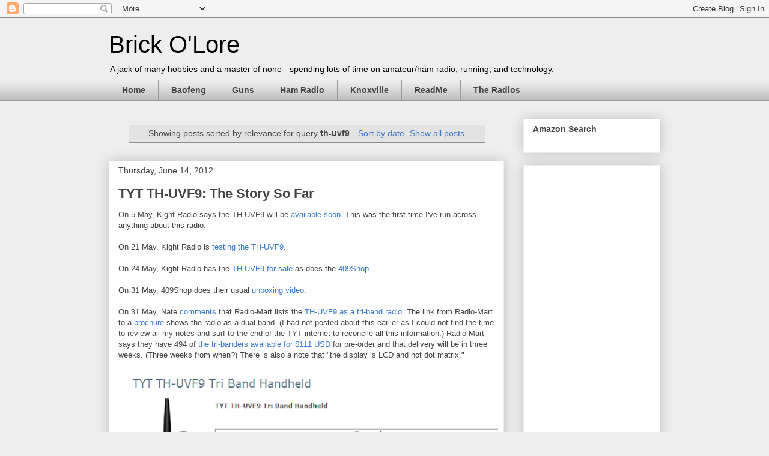

--- FILE ---
content_type: text/html; charset=UTF-8
request_url: https://www.brickolore.com/search?q=th-uvf9
body_size: 26125
content:
<!DOCTYPE html>
<html class='v2' dir='ltr' xmlns='http://www.w3.org/1999/xhtml' xmlns:b='http://www.google.com/2005/gml/b' xmlns:data='http://www.google.com/2005/gml/data' xmlns:expr='http://www.google.com/2005/gml/expr'>
<head>
<link href='https://www.blogger.com/static/v1/widgets/335934321-css_bundle_v2.css' rel='stylesheet' type='text/css'/>
<meta content='IE=EmulateIE7' http-equiv='X-UA-Compatible'/>
<meta content='width=1100' name='viewport'/>
<meta content='text/html; charset=UTF-8' http-equiv='Content-Type'/>
<meta content='blogger' name='generator'/>
<link href='https://www.brickolore.com/favicon.ico' rel='icon' type='image/x-icon'/>
<link href='https://www.brickolore.com/search?q=th-uvf9' rel='canonical'/>
<link rel="alternate" type="application/atom+xml" title="Brick O&#39;Lore - Atom" href="https://www.brickolore.com/feeds/posts/default" />
<link rel="alternate" type="application/rss+xml" title="Brick O&#39;Lore - RSS" href="https://www.brickolore.com/feeds/posts/default?alt=rss" />
<link rel="service.post" type="application/atom+xml" title="Brick O&#39;Lore - Atom" href="https://www.blogger.com/feeds/776602294831690519/posts/default" />
<link rel="me" href="https://www.blogger.com/profile/01169151187304356607" />
<!--Can't find substitution for tag [blog.ieCssRetrofitLinks]-->
<meta content='A blog about amateur radio/ham radio (especially relating to inexpensive Chinese radios), running, and technology.' name='description'/>
<meta content='https://www.brickolore.com/search?q=th-uvf9' property='og:url'/>
<meta content='Brick O&#39;Lore' property='og:title'/>
<meta content='A blog about amateur radio/ham radio (especially relating to inexpensive Chinese radios), running, and technology.' property='og:description'/>
<title>Brick O'Lore: Search results for th-uvf9</title>
<style id='page-skin-1' type='text/css'><!--
/*
-----------------------------------------------
Blogger Template Style
Name:     Awesome Inc.
Designer: Tina Chen
URL:      tinachen.org
----------------------------------------------- */
/* Content
----------------------------------------------- */
body {
font: normal normal 13px Arial, Tahoma, Helvetica, FreeSans, sans-serif;
color: #444444;
background: #eeeeee none repeat scroll top left;
}
html body .content-outer {
min-width: 0;
max-width: 100%;
width: 100%;
}
a:link {
text-decoration: none;
color: #3778cd;
}
a:visited {
text-decoration: none;
color: #4d469c;
}
a:hover {
text-decoration: underline;
color: #3778cd;
}
.body-fauxcolumn-outer .cap-top {
position: absolute;
z-index: 1;
height: 276px;
width: 100%;
background: transparent none repeat-x scroll top left;
_background-image: none;
}
/* Columns
----------------------------------------------- */
.content-inner {
padding: 0;
}
.header-inner .section {
margin: 0 16px;
}
.tabs-inner .section {
margin: 0 16px;
}
.main-inner {
padding-top: 30px;
}
.main-inner .column-center-inner,
.main-inner .column-left-inner,
.main-inner .column-right-inner {
padding: 0 5px;
}
*+html body .main-inner .column-center-inner {
margin-top: -30px;
}
#layout .main-inner .column-center-inner {
margin-top: 0;
}
/* Header
----------------------------------------------- */
.header-outer {
margin: 0 0 0 0;
background: transparent none repeat scroll 0 0;
}
.Header h1 {
font: normal normal 40px Arial, Tahoma, Helvetica, FreeSans, sans-serif;;
color: #000000;
text-shadow: 0 0 -1px #000000;
}
.Header h1 a {
color: #000000;
}
.Header .description {
font: normal normal 14px Arial, Tahoma, Helvetica, FreeSans, sans-serif;
color: #000000;
}
.header-inner .Header .titlewrapper,
.header-inner .Header .descriptionwrapper {
padding-left: 0;
padding-right: 0;
margin-bottom: 0;
}
.header-inner .Header .titlewrapper {
padding-top: 22px;
}
/* Tabs
----------------------------------------------- */
.tabs-outer {
overflow: hidden;
position: relative;
background: #eeeeee url(//www.blogblog.com/1kt/awesomeinc/tabs_gradient_light.png) repeat scroll 0 0;
}
#layout .tabs-outer {
overflow: visible;
}
.tabs-cap-top, .tabs-cap-bottom {
position: absolute;
width: 100%;
border-top: 1px solid #999999;
}
.tabs-cap-bottom {
bottom: 0;
}
.tabs-inner .widget li a {
display: inline-block;
margin: 0;
padding: .6em 1.5em;
font: normal bold 14px Arial, Tahoma, Helvetica, FreeSans, sans-serif;
color: #444444;
border-top: 1px solid #999999;
border-bottom: 1px solid #999999;
border-left: 1px solid #999999;
height: 16px;
line-height: 16px;
}
.tabs-inner .widget li:last-child a {
border-right: 1px solid #999999;
}
.tabs-inner .widget li.selected a, .tabs-inner .widget li a:hover {
background: #666666 url(//www.blogblog.com/1kt/awesomeinc/tabs_gradient_light.png) repeat-x scroll 0 -100px;
color: #ffffff;
}
/* Headings
----------------------------------------------- */
h2 {
font: normal bold 14px Arial, Tahoma, Helvetica, FreeSans, sans-serif;
color: #444444;
}
/* Widgets
----------------------------------------------- */
.main-inner .section {
margin: 0 27px;
padding: 0;
}
.main-inner .column-left-outer,
.main-inner .column-right-outer {
margin-top: 0;
}
#layout .main-inner .column-left-outer,
#layout .main-inner .column-right-outer {
margin-top: 0;
}
.main-inner .column-left-inner,
.main-inner .column-right-inner {
background: transparent none repeat 0 0;
-moz-box-shadow: 0 0 0 rgba(0, 0, 0, .2);
-webkit-box-shadow: 0 0 0 rgba(0, 0, 0, .2);
-goog-ms-box-shadow: 0 0 0 rgba(0, 0, 0, .2);
box-shadow: 0 0 0 rgba(0, 0, 0, .2);
-moz-border-radius: 0;
-webkit-border-radius: 0;
-goog-ms-border-radius: 0;
border-radius: 0;
}
#layout .main-inner .column-left-inner,
#layout .main-inner .column-right-inner {
margin-top: 0;
}
.sidebar .widget {
font: normal normal 14px Arial, Tahoma, Helvetica, FreeSans, sans-serif;
color: #444444;
}
.sidebar .widget a:link {
color: #3778cd;
}
.sidebar .widget a:visited {
color: #4d469c;
}
.sidebar .widget a:hover {
color: #3778cd;
}
.sidebar .widget h2 {
text-shadow: 0 0 -1px #000000;
}
.main-inner .widget {
background-color: #ffffff;
border: 1px solid #eeeeee;
padding: 0 15px 15px;
margin: 20px -16px;
-moz-box-shadow: 0 0 20px rgba(0, 0, 0, .2);
-webkit-box-shadow: 0 0 20px rgba(0, 0, 0, .2);
-goog-ms-box-shadow: 0 0 20px rgba(0, 0, 0, .2);
box-shadow: 0 0 20px rgba(0, 0, 0, .2);
-moz-border-radius: 0;
-webkit-border-radius: 0;
-goog-ms-border-radius: 0;
border-radius: 0;
}
.main-inner .widget h2 {
margin: 0 -15px;
padding: .6em 15px .5em;
border-bottom: 1px solid transparent;
}
.footer-inner .widget h2 {
padding: 0 0 .4em;
border-bottom: 1px solid transparent;
}
.main-inner .widget h2 + div, .footer-inner .widget h2 + div {
border-top: 1px solid #eeeeee;
padding-top: 8px;
}
.main-inner .widget .widget-content {
margin: 0 -15px;
padding: 7px 15px 0;
}
.main-inner .widget ul, .main-inner .widget #ArchiveList ul.flat {
margin: -8px -15px 0;
padding: 0;
list-style: none;
}
.main-inner .widget #ArchiveList {
margin: -8px 0 0;
}
.main-inner .widget ul li, .main-inner .widget #ArchiveList ul.flat li {
padding: .5em 15px;
text-indent: 0;
color: #666666;
border-top: 1px solid #eeeeee;
border-bottom: 1px solid transparent;
}
.main-inner .widget #ArchiveList ul li {
padding-top: .25em;
padding-bottom: .25em;
}
.main-inner .widget ul li:first-child, .main-inner .widget #ArchiveList ul.flat li:first-child {
border-top: none;
}
.main-inner .widget ul li:last-child, .main-inner .widget #ArchiveList ul.flat li:last-child {
border-bottom: none;
}
.post-body {
position: relative;
}
.main-inner .widget .post-body ul {
padding: 0 2.5em;
margin: .5em 0;
list-style: disc;
}
.main-inner .widget .post-body ul li {
padding: 0.25em 0;
margin-bottom: .25em;
color: #444444;
border: none;
}
.footer-inner .widget ul {
padding: 0;
list-style: none;
}
.widget .zippy {
color: #666666;
}
/* Posts
----------------------------------------------- */
body .main-inner .Blog {
padding: 0;
margin-bottom: 1em;
background-color: transparent;
border: none;
-moz-box-shadow: 0 0 0 rgba(0, 0, 0, 0);
-webkit-box-shadow: 0 0 0 rgba(0, 0, 0, 0);
-goog-ms-box-shadow: 0 0 0 rgba(0, 0, 0, 0);
box-shadow: 0 0 0 rgba(0, 0, 0, 0);
}
.main-inner .section:last-child .Blog:last-child {
padding: 0;
margin-bottom: 1em;
}
.main-inner .widget h2.date-header {
margin: 0 -15px 1px;
padding: 0 0 0 0;
font: normal normal 14px Arial, Tahoma, Helvetica, FreeSans, sans-serif;
color: #444444;
background: transparent none no-repeat scroll top left;
border-top: 0 solid #eeeeee;
border-bottom: 1px solid transparent;
-moz-border-radius-topleft: 0;
-moz-border-radius-topright: 0;
-webkit-border-top-left-radius: 0;
-webkit-border-top-right-radius: 0;
border-top-left-radius: 0;
border-top-right-radius: 0;
position: static;
bottom: 100%;
right: 15px;
text-shadow: 0 0 -1px #000000;
}
.main-inner .widget h2.date-header span {
font: normal normal 14px Arial, Tahoma, Helvetica, FreeSans, sans-serif;
display: block;
padding: .5em 15px;
border-left: 0 solid #eeeeee;
border-right: 0 solid #eeeeee;
}
.date-outer {
position: relative;
margin: 30px 0 20px;
padding: 0 15px;
background-color: #ffffff;
border: 1px solid #eeeeee;
-moz-box-shadow: 0 0 20px rgba(0, 0, 0, .2);
-webkit-box-shadow: 0 0 20px rgba(0, 0, 0, .2);
-goog-ms-box-shadow: 0 0 20px rgba(0, 0, 0, .2);
box-shadow: 0 0 20px rgba(0, 0, 0, .2);
-moz-border-radius: 0;
-webkit-border-radius: 0;
-goog-ms-border-radius: 0;
border-radius: 0;
}
.date-outer:first-child {
margin-top: 0;
}
.date-outer:last-child {
margin-bottom: 20px;
-moz-border-radius-bottomleft: 0;
-moz-border-radius-bottomright: 0;
-webkit-border-bottom-left-radius: 0;
-webkit-border-bottom-right-radius: 0;
-goog-ms-border-bottom-left-radius: 0;
-goog-ms-border-bottom-right-radius: 0;
border-bottom-left-radius: 0;
border-bottom-right-radius: 0;
}
.date-posts {
margin: 0 -15px;
padding: 0 15px;
clear: both;
}
.post-outer, .inline-ad {
border-top: 1px solid #eeeeee;
margin: 0 -15px;
padding: 15px 15px;
}
.post-outer {
padding-bottom: 10px;
}
.post-outer:first-child {
padding-top: 0;
border-top: none;
}
.post-outer:last-child, .inline-ad:last-child {
border-bottom: none;
}
.post-body {
position: relative;
}
.post-body img {
padding: 8px;
background: transparent;
border: 1px solid transparent;
-moz-box-shadow: 0 0 0 rgba(0, 0, 0, .2);
-webkit-box-shadow: 0 0 0 rgba(0, 0, 0, .2);
box-shadow: 0 0 0 rgba(0, 0, 0, .2);
-moz-border-radius: 0;
-webkit-border-radius: 0;
border-radius: 0;
}
h3.post-title, h4 {
font: normal bold 22px Arial, Tahoma, Helvetica, FreeSans, sans-serif;
color: #444444;
}
h3.post-title a {
font: normal bold 22px Arial, Tahoma, Helvetica, FreeSans, sans-serif;
color: #444444;
}
h3.post-title a:hover {
color: #3778cd;
text-decoration: underline;
}
.post-header {
margin: 0 0 1em;
}
.post-body {
line-height: 1.4;
}
.post-outer h2 {
color: #444444;
}
.post-footer {
margin: 1.5em 0 0;
}
#blog-pager {
padding: 15px;
font-size: 120%;
background-color: #ffffff;
border: 1px solid #eeeeee;
-moz-box-shadow: 0 0 20px rgba(0, 0, 0, .2);
-webkit-box-shadow: 0 0 20px rgba(0, 0, 0, .2);
-goog-ms-box-shadow: 0 0 20px rgba(0, 0, 0, .2);
box-shadow: 0 0 20px rgba(0, 0, 0, .2);
-moz-border-radius: 0;
-webkit-border-radius: 0;
-goog-ms-border-radius: 0;
border-radius: 0;
-moz-border-radius-topleft: 0;
-moz-border-radius-topright: 0;
-webkit-border-top-left-radius: 0;
-webkit-border-top-right-radius: 0;
-goog-ms-border-top-left-radius: 0;
-goog-ms-border-top-right-radius: 0;
border-top-left-radius: 0;
border-top-right-radius-topright: 0;
margin-top: 1em;
}
.blog-feeds, .post-feeds {
margin: 1em 0;
text-align: center;
color: #444444;
}
.blog-feeds a, .post-feeds a {
color: #3778cd;
}
.blog-feeds a:visited, .post-feeds a:visited {
color: #4d469c;
}
.blog-feeds a:hover, .post-feeds a:hover {
color: #3778cd;
}
.post-outer .comments {
margin-top: 2em;
}
/* Comments
----------------------------------------------- */
.comments .comments-content .icon.blog-author {
background-repeat: no-repeat;
background-image: url([data-uri]);
}
.comments .comments-content .loadmore a {
border-top: 1px solid #999999;
border-bottom: 1px solid #999999;
}
.comments .continue {
border-top: 2px solid #999999;
}
/* Footer
----------------------------------------------- */
.footer-outer {
margin: -20px 0 -1px;
padding: 20px 0 0;
color: #444444;
overflow: hidden;
}
.footer-fauxborder-left {
border-top: 1px solid #eeeeee;
background: #ffffff none repeat scroll 0 0;
-moz-box-shadow: 0 0 20px rgba(0, 0, 0, .2);
-webkit-box-shadow: 0 0 20px rgba(0, 0, 0, .2);
-goog-ms-box-shadow: 0 0 20px rgba(0, 0, 0, .2);
box-shadow: 0 0 20px rgba(0, 0, 0, .2);
margin: 0 -20px;
}
/* Mobile
----------------------------------------------- */
body.mobile {
background-size: auto;
}
.mobile .body-fauxcolumn-outer {
background: transparent none repeat scroll top left;
}
*+html body.mobile .main-inner .column-center-inner {
margin-top: 0;
}
.mobile .main-inner .widget {
padding: 0 0 15px;
}
.mobile .main-inner .widget h2 + div,
.mobile .footer-inner .widget h2 + div {
border-top: none;
padding-top: 0;
}
.mobile .footer-inner .widget h2 {
padding: 0.5em 0;
border-bottom: none;
}
.mobile .main-inner .widget .widget-content {
margin: 0;
padding: 7px 0 0;
}
.mobile .main-inner .widget ul,
.mobile .main-inner .widget #ArchiveList ul.flat {
margin: 0 -15px 0;
}
.mobile .main-inner .widget h2.date-header {
right: 0;
}
.mobile .date-header span {
padding: 0.4em 0;
}
.mobile .date-outer:first-child {
margin-bottom: 0;
border: 1px solid #eeeeee;
-moz-border-radius-topleft: 0;
-moz-border-radius-topright: 0;
-webkit-border-top-left-radius: 0;
-webkit-border-top-right-radius: 0;
-goog-ms-border-top-left-radius: 0;
-goog-ms-border-top-right-radius: 0;
border-top-left-radius: 0;
border-top-right-radius: 0;
}
.mobile .date-outer {
border-color: #eeeeee;
border-width: 0 1px 1px;
}
.mobile .date-outer:last-child {
margin-bottom: 0;
}
.mobile .main-inner {
padding: 0;
}
.mobile .header-inner .section {
margin: 0;
}
.mobile .post-outer, .mobile .inline-ad {
padding: 5px 0;
}
.mobile .tabs-inner .section {
margin: 0 10px;
}
.mobile .main-inner .widget h2 {
margin: 0;
padding: 0;
}
.mobile .main-inner .widget h2.date-header span {
padding: 0;
}
.mobile .main-inner .widget .widget-content {
margin: 0;
padding: 7px 0 0;
}
.mobile #blog-pager {
border: 1px solid transparent;
background: #ffffff none repeat scroll 0 0;
}
.mobile .main-inner .column-left-inner,
.mobile .main-inner .column-right-inner {
background: transparent none repeat 0 0;
-moz-box-shadow: none;
-webkit-box-shadow: none;
-goog-ms-box-shadow: none;
box-shadow: none;
}
.mobile .date-posts {
margin: 0;
padding: 0;
}
.mobile .footer-fauxborder-left {
margin: 0;
border-top: inherit;
}
.mobile .main-inner .section:last-child .Blog:last-child {
margin-bottom: 0;
}
.mobile-index-contents {
color: #444444;
}
.mobile .mobile-link-button {
background: #3778cd url(//www.blogblog.com/1kt/awesomeinc/tabs_gradient_light.png) repeat scroll 0 0;
}
.mobile-link-button a:link, .mobile-link-button a:visited {
color: #ffffff;
}
.mobile .tabs-inner .PageList .widget-content {
background: transparent;
border-top: 1px solid;
border-color: #999999;
color: #444444;
}
.mobile .tabs-inner .PageList .widget-content .pagelist-arrow {
border-left: 1px solid #999999;
}

--></style>
<style id='template-skin-1' type='text/css'><!--
body {
min-width: 950px;
}
.content-outer, .content-fauxcolumn-outer, .region-inner {
min-width: 950px;
max-width: 950px;
_width: 950px;
}
.main-inner .columns {
padding-left: 0px;
padding-right: 260px;
}
.main-inner .fauxcolumn-center-outer {
left: 0px;
right: 260px;
/* IE6 does not respect left and right together */
_width: expression(this.parentNode.offsetWidth -
parseInt("0px") -
parseInt("260px") + 'px');
}
.main-inner .fauxcolumn-left-outer {
width: 0px;
}
.main-inner .fauxcolumn-right-outer {
width: 260px;
}
.main-inner .column-left-outer {
width: 0px;
right: 100%;
margin-left: -0px;
}
.main-inner .column-right-outer {
width: 260px;
margin-right: -260px;
}
#layout {
min-width: 0;
}
#layout .content-outer {
min-width: 0;
width: 800px;
}
#layout .region-inner {
min-width: 0;
width: auto;
}
--></style>
<script type='text/javascript'>

  var _gaq = _gaq || [];
  _gaq.push(['_setAccount', 'UA-23347706-1']);
  _gaq.push(['_trackPageview']);

  (function() {
    var ga = document.createElement('script'); ga.type = 'text/javascript'; ga.async = true;
    ga.src = ('https:' == document.location.protocol ? 'https://ssl' : 'http://www') + '.google-analytics.com/ga.js';
    var s = document.getElementsByTagName('script')[0]; s.parentNode.insertBefore(ga, s);
  })();

</script>
<link href='https://www.blogger.com/dyn-css/authorization.css?targetBlogID=776602294831690519&amp;zx=d890b7e5-09d0-47a9-b39d-e16909134b38' media='none' onload='if(media!=&#39;all&#39;)media=&#39;all&#39;' rel='stylesheet'/><noscript><link href='https://www.blogger.com/dyn-css/authorization.css?targetBlogID=776602294831690519&amp;zx=d890b7e5-09d0-47a9-b39d-e16909134b38' rel='stylesheet'/></noscript>
<meta name='google-adsense-platform-account' content='ca-host-pub-1556223355139109'/>
<meta name='google-adsense-platform-domain' content='blogspot.com'/>

<!-- data-ad-client=ca-pub-9870939674437901 -->

</head>
<body class='loading variant-light'>
<div class='navbar section' id='navbar'><div class='widget Navbar' data-version='1' id='Navbar1'><script type="text/javascript">
    function setAttributeOnload(object, attribute, val) {
      if(window.addEventListener) {
        window.addEventListener('load',
          function(){ object[attribute] = val; }, false);
      } else {
        window.attachEvent('onload', function(){ object[attribute] = val; });
      }
    }
  </script>
<div id="navbar-iframe-container"></div>
<script type="text/javascript" src="https://apis.google.com/js/platform.js"></script>
<script type="text/javascript">
      gapi.load("gapi.iframes:gapi.iframes.style.bubble", function() {
        if (gapi.iframes && gapi.iframes.getContext) {
          gapi.iframes.getContext().openChild({
              url: 'https://www.blogger.com/navbar/776602294831690519?origin\x3dhttps://www.brickolore.com',
              where: document.getElementById("navbar-iframe-container"),
              id: "navbar-iframe"
          });
        }
      });
    </script><script type="text/javascript">
(function() {
var script = document.createElement('script');
script.type = 'text/javascript';
script.src = '//pagead2.googlesyndication.com/pagead/js/google_top_exp.js';
var head = document.getElementsByTagName('head')[0];
if (head) {
head.appendChild(script);
}})();
</script>
</div></div>
<div class='body-fauxcolumns'>
<div class='fauxcolumn-outer body-fauxcolumn-outer'>
<div class='cap-top'>
<div class='cap-left'></div>
<div class='cap-right'></div>
</div>
<div class='fauxborder-left'>
<div class='fauxborder-right'></div>
<div class='fauxcolumn-inner'>
</div>
</div>
<div class='cap-bottom'>
<div class='cap-left'></div>
<div class='cap-right'></div>
</div>
</div>
</div>
<div class='content'>
<div class='content-fauxcolumns'>
<div class='fauxcolumn-outer content-fauxcolumn-outer'>
<div class='cap-top'>
<div class='cap-left'></div>
<div class='cap-right'></div>
</div>
<div class='fauxborder-left'>
<div class='fauxborder-right'></div>
<div class='fauxcolumn-inner'>
</div>
</div>
<div class='cap-bottom'>
<div class='cap-left'></div>
<div class='cap-right'></div>
</div>
</div>
</div>
<div class='content-outer'>
<div class='content-cap-top cap-top'>
<div class='cap-left'></div>
<div class='cap-right'></div>
</div>
<div class='fauxborder-left content-fauxborder-left'>
<div class='fauxborder-right content-fauxborder-right'></div>
<div class='content-inner'>
<header>
<div class='header-outer'>
<div class='header-cap-top cap-top'>
<div class='cap-left'></div>
<div class='cap-right'></div>
</div>
<div class='fauxborder-left header-fauxborder-left'>
<div class='fauxborder-right header-fauxborder-right'></div>
<div class='region-inner header-inner'>
<div class='header section' id='header'><div class='widget Header' data-version='1' id='Header1'>
<div id='header-inner'>
<div class='titlewrapper'>
<h1 class='title'>
<a href='https://www.brickolore.com/'>
Brick O'Lore
</a>
</h1>
</div>
<div class='descriptionwrapper'>
<p class='description'><span>A jack of many hobbies and a master of none - spending lots of time on amateur/ham radio, running, and technology.</span></p>
</div>
</div>
</div></div>
</div>
</div>
<div class='header-cap-bottom cap-bottom'>
<div class='cap-left'></div>
<div class='cap-right'></div>
</div>
</div>
</header>
<div class='tabs-outer'>
<div class='tabs-cap-top cap-top'>
<div class='cap-left'></div>
<div class='cap-right'></div>
</div>
<div class='fauxborder-left tabs-fauxborder-left'>
<div class='fauxborder-right tabs-fauxborder-right'></div>
<div class='region-inner tabs-inner'>
<div class='tabs section' id='crosscol'><div class='widget PageList' data-version='1' id='PageList1'>
<h2>Pages</h2>
<div class='widget-content'>
<ul>
<li>
<a href='https://www.brickolore.com/'>Home</a>
</li>
<li>
<a href='https://www.brickolore.com/p/baofeng-uv-3r.html'>Baofeng</a>
</li>
<li>
<a href='https://www.brickolore.com/p/gun-links.html'>Guns</a>
</li>
<li>
<a href='https://www.brickolore.com/p/ham-radio-links.html'>Ham Radio</a>
</li>
<li>
<a href='https://www.brickolore.com/p/knoxville.html'>Knoxville</a>
</li>
<li>
<a href='https://www.brickolore.com/p/readme.html'>ReadMe</a>
</li>
<li>
<a href='https://www.brickolore.com/p/the-radios.html'>The Radios</a>
</li>
</ul>
<div class='clear'></div>
</div>
</div></div>
<div class='tabs no-items section' id='crosscol-overflow'></div>
</div>
</div>
<div class='tabs-cap-bottom cap-bottom'>
<div class='cap-left'></div>
<div class='cap-right'></div>
</div>
</div>
<div class='main-outer'>
<div class='main-cap-top cap-top'>
<div class='cap-left'></div>
<div class='cap-right'></div>
</div>
<div class='fauxborder-left main-fauxborder-left'>
<div class='fauxborder-right main-fauxborder-right'></div>
<div class='region-inner main-inner'>
<div class='columns fauxcolumns'>
<div class='fauxcolumn-outer fauxcolumn-center-outer'>
<div class='cap-top'>
<div class='cap-left'></div>
<div class='cap-right'></div>
</div>
<div class='fauxborder-left'>
<div class='fauxborder-right'></div>
<div class='fauxcolumn-inner'>
</div>
</div>
<div class='cap-bottom'>
<div class='cap-left'></div>
<div class='cap-right'></div>
</div>
</div>
<div class='fauxcolumn-outer fauxcolumn-left-outer'>
<div class='cap-top'>
<div class='cap-left'></div>
<div class='cap-right'></div>
</div>
<div class='fauxborder-left'>
<div class='fauxborder-right'></div>
<div class='fauxcolumn-inner'>
</div>
</div>
<div class='cap-bottom'>
<div class='cap-left'></div>
<div class='cap-right'></div>
</div>
</div>
<div class='fauxcolumn-outer fauxcolumn-right-outer'>
<div class='cap-top'>
<div class='cap-left'></div>
<div class='cap-right'></div>
</div>
<div class='fauxborder-left'>
<div class='fauxborder-right'></div>
<div class='fauxcolumn-inner'>
</div>
</div>
<div class='cap-bottom'>
<div class='cap-left'></div>
<div class='cap-right'></div>
</div>
</div>
<!-- corrects IE6 width calculation -->
<div class='columns-inner'>
<div class='column-center-outer'>
<div class='column-center-inner'>
<div class='main section' id='main'><div class='widget Blog' data-version='1' id='Blog1'>
<div class='blog-posts hfeed'>
<div class='status-msg-wrap'>
<div class='status-msg-body'>
Showing posts sorted by relevance for query <b>th-uvf9</b>. <a href="https://www.brickolore.com/search?q=th-uvf9&max-results=20&by-date=true">Sort by date</a> <a href="https://www.brickolore.com/">Show all posts</a>
</div>
<div class='status-msg-border'>
<div class='status-msg-bg'>
<div class='status-msg-hidden'>Showing posts sorted by relevance for query <b>th-uvf9</b>. <a href="https://www.brickolore.com/search?q=th-uvf9&max-results=20&by-date=true">Sort by date</a> <a href="https://www.brickolore.com/">Show all posts</a></div>
</div>
</div>
</div>
<div style='clear: both;'></div>

          <div class="date-outer">
        
<h2 class='date-header'><span>Thursday, June 14, 2012</span></h2>

          <div class="date-posts">
        
<div class='post-outer'>
<div class='post hentry'>
<a name='7486870631059188352'></a>
<h3 class='post-title entry-title'>
<a href='https://www.brickolore.com/2012/06/tyt-th-uvf9-story-so-far.html'>TYT TH-UVF9: The Story So Far</a>
</h3>
<div class='post-header'>
<div class='post-header-line-1'></div>
</div>
<div class='post-body entry-content' id='post-body-7486870631059188352'>
On 5 May, Kight Radio says the TH-UVF9 will be&nbsp;<a href="http://www.brickolore.com/2012/05/updates-from-kight-radio-tyt-and.html">available&nbsp;soon</a>. This was the first time I've run across anything about this radio.<br />
<br />
On 21 May, Kight Radio is <a href="http://www.brickolore.com/2012/05/kight-radio-post-dayton-updates.html">testing the TH-UVF9</a>.<br />
<br />
On 24 May, Kight Radio has the <a href="http://www.brickolore.com/2012/05/tyt-th-uvf9-now-available.html">TH-UVF9 for sale</a>&nbsp;as does the&nbsp;<a href="http://www.brickolore.com/2012/05/tyt-th-uvf9-now-available.html?showComment=1337945149754#c9133954355765964918">409Shop</a>.<br />
<br />
On 31 May, 409Shop does their usual&nbsp;<a href="http://www.brickolore.com/2012/05/tyt-th-uvf9-unboxing.html">unboxing video</a>.<br />
<br />
On 31 May, Nate <a href="http://www.brickolore.com/2012/05/tyt-th-uvf9-unboxing.html?showComment=1338512930368#c6857191345756739071">comments</a> that Radio-Mart lists the <a href="http://www.radio-mart.net/TYT-TH-UVF9-Tri-Band-Handheld.html">TH-UVF9 as a tri-band radio</a>. The link from Radio-Mart to a <a href="http://i1185.photobucket.com/albums/z348/martynallison/TH-UVF9202.jpg">brochure</a> shows the radio as a dual band. (I had not posted about this earlier as I could not find the time to review all my notes and surf to the end of the TYT internet to&nbsp;reconcile&nbsp;all this information.) Radio-Mart says they have 494 of <a href="http://www.radio-mart.net/TYT-TH-UVF9-Tri-Band-Handheld.html">the tri-banders&nbsp;available&nbsp;for $111 USD</a>&nbsp;for pre-order and that delivery will be in three weeks. (Three weeks from when?) There is also a note that "the display is LCD and not dot matrix."<br />
<br />
<div class="separator" style="clear: both; text-align: center;">
<a href="https://blogger.googleusercontent.com/img/b/R29vZ2xl/AVvXsEghrvFnqTJmQflv3olCAbhVJJG3kNSI4xAmD14TEh0N3b1us1w5gFfV1sqh-nncms14y3lvgX_OhBt1N7c52nvJNmpFCsCDpkZhWz5lXqZGWk6irq-yKrMNHwPthhExtIZZ80U5ioLL5Pk/s1600/tyt_th-uvf9_tri.PNG" imageanchor="1" style="margin-left: 1em; margin-right: 1em;"><img border="0" height="196" src="https://blogger.googleusercontent.com/img/b/R29vZ2xl/AVvXsEghrvFnqTJmQflv3olCAbhVJJG3kNSI4xAmD14TEh0N3b1us1w5gFfV1sqh-nncms14y3lvgX_OhBt1N7c52nvJNmpFCsCDpkZhWz5lXqZGWk6irq-yKrMNHwPthhExtIZZ80U5ioLL5Pk/s640/tyt_th-uvf9_tri.PNG" width="610" /></a></div>
<br />
<br />
<br />
On 3 June, Kight radio says the TH-UVF9 is&nbsp;<a href="http://www.brickolore.com/2012/06/tyt-th-uvf9-kight-radio-update-and.html">almost ready - just a minor problem</a>&nbsp;with the channel/frequency display.<br />
<br />
On 6 June,&nbsp;<a href="http://www.tyt888.com/">TYT</a> has the TH-UVF9 listed as a dual band radio on their <a href="http://www.tyt888.com/en/Products/Detail.asp?ID=2061">web page</a>.<br />
<br />
Today, I've e-mail both Radio-Mart and TYT to see if they can clarify the situation on the tri-band version.<br />
<br />
While we wait, Nate has some other cool finds. Here are some pictures from a <a href="https://www.facebook.com/media/set/?set=a.452387948105948.104301.221943717817040&amp;type=1">Hungarian Facebook page</a>&nbsp;along with a couple of videos.<br />
<br />
<div class="separator" style="clear: both; text-align: center;">
<a href="https://blogger.googleusercontent.com/img/b/R29vZ2xl/AVvXsEhRv7ukmgqkrF1-rCxUFkF7T8VAzwg7QJBU68nTNdNw6HZGOUwyX2Rmk5mVq7-ALJB0TSROF2CuA4jlVe0PmLEGSOX484uU2rcI4zoM6aujdh8FJ2_ludKOIy0a8jj42YCP3pcDjSYfSic/s1600/282197_452388848105858_162615480_n.jpg" imageanchor="1" style="margin-left: 1em; margin-right: 1em;"><img border="0" height="640" src="https://blogger.googleusercontent.com/img/b/R29vZ2xl/AVvXsEhRv7ukmgqkrF1-rCxUFkF7T8VAzwg7QJBU68nTNdNw6HZGOUwyX2Rmk5mVq7-ALJB0TSROF2CuA4jlVe0PmLEGSOX484uU2rcI4zoM6aujdh8FJ2_ludKOIy0a8jj42YCP3pcDjSYfSic/s640/282197_452388848105858_162615480_n.jpg" width="360" /></a></div>
<br />
<div class="separator" style="clear: both; text-align: center;">
<a href="https://blogger.googleusercontent.com/img/b/R29vZ2xl/AVvXsEitAawGQYmLW7nejYyd_wqyznL6CmJsQNXiH-oCaWh0MUn3VZ9lb1xkOs7PcOHypSGWnJCeUJ83h4-tQzz_jJIrq6CbQ_xz136GWmIyX8MPJlOlTlPVxB9ppRh_gfA-A5QYuinGkgIykco/s1600/581083_452388661439210_1784886159_n.jpg" imageanchor="1" style="margin-left: 1em; margin-right: 1em;"><img border="0" height="225" src="https://blogger.googleusercontent.com/img/b/R29vZ2xl/AVvXsEitAawGQYmLW7nejYyd_wqyznL6CmJsQNXiH-oCaWh0MUn3VZ9lb1xkOs7PcOHypSGWnJCeUJ83h4-tQzz_jJIrq6CbQ_xz136GWmIyX8MPJlOlTlPVxB9ppRh_gfA-A5QYuinGkgIykco/s400/581083_452388661439210_1784886159_n.jpg" width="400" /></a></div>
<div class="separator" style="clear: both; text-align: center;">
<br /></div>
<div class="separator" style="clear: both; text-align: left;">
<br /></div>
<iframe allowfullscreen="" frameborder="0" height="338" src="//www.youtube.com/embed/vdgEOMw3NXw" width="600"></iframe>
<iframe allowfullscreen="" frameborder="0" height="338" src="//www.youtube.com/embed/USe5_vJsATk" width="600"></iframe>



<br />
<div class="separator" style="clear: both; text-align: left;">
<br /></div>
<div class="separator" style="clear: both; text-align: left;">
Thanks to again Nate, <a href="http://kf9za.kremer.com/">Steve</a>, and others&nbsp;for links/info along the way.</div>
<br />
<div style='clear: both;'></div>
</div>
<div class='post-footer'>
<div class='post-footer-line post-footer-line-1'><span class='post-author vcard'>
Posted by
<span class='fn'>Brick O&#39;Lore</span>
</span>
<span class='post-timestamp'>
at
<a class='timestamp-link' href='https://www.brickolore.com/2012/06/tyt-th-uvf9-story-so-far.html' rel='bookmark' title='permanent link'><abbr class='published' title='2012-06-14T20:11:00-04:00'>8:11&#8239;PM</abbr></a>
</span>
<span class='post-comment-link'>
<a class='comment-link' href='https://www.brickolore.com/2012/06/tyt-th-uvf9-story-so-far.html#comment-form' onclick=''>0
comments</a>
</span>
<span class='post-icons'>
<span class='item-action'>
<a href='https://www.blogger.com/email-post/776602294831690519/7486870631059188352' title='Email Post'>
<img alt="" class="icon-action" height="13" src="//img1.blogblog.com/img/icon18_email.gif" width="18">
</a>
</span>
<span class='item-control blog-admin pid-1405311486'>
<a href='https://www.blogger.com/post-edit.g?blogID=776602294831690519&postID=7486870631059188352&from=pencil' title='Edit Post'>
<img alt='' class='icon-action' height='18' src='https://resources.blogblog.com/img/icon18_edit_allbkg.gif' width='18'/>
</a>
</span>
</span>
<div class='post-share-buttons goog-inline-block'>
<a class='goog-inline-block share-button sb-email' href='https://www.blogger.com/share-post.g?blogID=776602294831690519&postID=7486870631059188352&target=email' target='_blank' title='Email This'><span class='share-button-link-text'>Email This</span></a><a class='goog-inline-block share-button sb-blog' href='https://www.blogger.com/share-post.g?blogID=776602294831690519&postID=7486870631059188352&target=blog' onclick='window.open(this.href, "_blank", "height=270,width=475"); return false;' target='_blank' title='BlogThis!'><span class='share-button-link-text'>BlogThis!</span></a><a class='goog-inline-block share-button sb-twitter' href='https://www.blogger.com/share-post.g?blogID=776602294831690519&postID=7486870631059188352&target=twitter' target='_blank' title='Share to X'><span class='share-button-link-text'>Share to X</span></a><a class='goog-inline-block share-button sb-facebook' href='https://www.blogger.com/share-post.g?blogID=776602294831690519&postID=7486870631059188352&target=facebook' onclick='window.open(this.href, "_blank", "height=430,width=640"); return false;' target='_blank' title='Share to Facebook'><span class='share-button-link-text'>Share to Facebook</span></a><a class='goog-inline-block share-button sb-pinterest' href='https://www.blogger.com/share-post.g?blogID=776602294831690519&postID=7486870631059188352&target=pinterest' target='_blank' title='Share to Pinterest'><span class='share-button-link-text'>Share to Pinterest</span></a>
</div>
</div>
<div class='post-footer-line post-footer-line-2'><span class='post-labels'>
Labels:
<a href='https://www.brickolore.com/search/label/Ham%20Radio' rel='tag'>Ham Radio</a>,
<a href='https://www.brickolore.com/search/label/TH-UVF9' rel='tag'>TH-UVF9</a>,
<a href='https://www.brickolore.com/search/label/TYT' rel='tag'>TYT</a>
</span>
</div>
<div class='post-footer-line post-footer-line-3'></div>
</div>
</div>
</div>

          </div></div>
        

          <div class="date-outer">
        
<h2 class='date-header'><span>Tuesday, June 3, 2014</span></h2>

          <div class="date-posts">
        
<div class='post-outer'>
<div class='post hentry'>
<a name='7007323293844182253'></a>
<h3 class='post-title entry-title'>
<a href='https://www.brickolore.com/2014/06/more-baofeng-version-notes-from-nate.html'>More Baofeng Version Notes from Nate</a>
</h3>
<div class='post-header'>
<div class='post-header-line-1'></div>
</div>
<div class='post-body entry-content' id='post-body-7007323293844182253'>
From Nate... he's compiled some information from the various links below. Corrections/additions are welcome.<br />
<br />
<span style="background-color: white; color: #222222; font-family: arial, sans-serif; font-size: 13px;">Complete list of links:</span><br />
<br style="background-color: white; color: #222222; font-family: arial, sans-serif; font-size: 13px;" />
<span style="background-color: white; color: #222222; font-family: arial, sans-serif; font-size: 13px;">General Radio Descriptions:</span><br />
<a href="http://baofengtech.com/radios" style="background-color: white; color: #1155cc; font-family: arial, sans-serif; font-size: 13px;" target="_blank">http://baofengtech.com/radios</a><br />
<span style="background-color: white; color: #222222; font-family: arial, sans-serif; font-size: 13px;">Comparison Chart:</span><br />
<a href="http://baofengtech.com/compare" style="background-color: white; color: #1155cc; font-family: arial, sans-serif; font-size: 13px;" target="_blank">http://baofengtech.com/compare</a><br />
<span style="background-color: white; color: #222222; font-family: arial, sans-serif; font-size: 13px;">FAQ (Myths and Facts)</span><br />
<a href="http://baofengtech.com/faq" style="background-color: white; color: #1155cc; font-family: arial, sans-serif; font-size: 13px;" target="_blank">http://baofengtech.com/faq</a><br />
<span style="background-color: white; color: #222222; font-family: arial, sans-serif; font-size: 13px;">Firmware Guide:</span><br />
<a href="http://baofengtech.com/firmwareguide" style="background-color: white; color: #1155cc; font-family: arial, sans-serif; font-size: 13px;" target="_blank">http://baofengtech.com/<wbr></wbr>firmwareguide</a><br />
<br style="background-color: white; color: #222222; font-family: arial, sans-serif; font-size: 13px;" />
<span style="background-color: white; color: #222222; font-family: arial, sans-serif; font-size: 13px;">Also reference to:</span><br />
<a href="http://www.brickolore.com/2014/06/baofengtech-charts.html" style="background-color: white; color: #1155cc; font-family: arial, sans-serif; font-size: 13px;" target="_blank">http://www.brickolore.com/<wbr></wbr>2014/06/baofengtech-charts.<wbr></wbr>html</a><br />
<br style="background-color: white; color: #222222; font-family: arial, sans-serif; font-size: 13px;" />
<span style="background-color: white; color: #222222; font-family: arial, sans-serif; font-size: 13px;">Radio's currently listed on BaofengTech (Plus some additions):</span><br />
<br style="background-color: white; color: #222222; font-family: arial, sans-serif; font-size: 13px;" />
<br style="background-color: white; color: #222222; font-family: arial, sans-serif; font-size: 13px;" />
<span style="background-color: white; color: #222222; font-family: arial, sans-serif; font-size: 13px;">Generation Zero:</span><br />
<span style="background-color: white; color: #222222; font-family: arial, sans-serif; font-size: 13px;">~~~~~~~~~~~~~</span><br />
<span style="background-color: white; color: #222222; font-family: arial, sans-serif; font-size: 13px;">UV-3R, 3R+ (UV-100, UV-100 MKII, UV-200, UV-200 MKII, UV-3R MKII, Vero Electronics UV-X4.</span><br />
<span style="background-color: white; color: #222222; font-family: arial, sans-serif; font-size: 13px;">The improved Vero Electronics UV-X5 = TYT TH-UV3R probably belongs here too*).</span><br />
<br />
<br style="background-color: white; color: #222222; font-family: arial, sans-serif; font-size: 13px;" />
<span style="background-color: white; color: #222222; font-family: arial, sans-serif; font-size: 13px;">First Generation:</span><br />
<span style="background-color: white; color: #222222; font-family: arial, sans-serif; font-size: 13px;">~~~~~~~~~~~~~</span><br />
<span style="background-color: white; color: #222222; font-family: arial, sans-serif; font-size: 13px;">UV-5R, UV5R+, UV-5RA/X, UV-5RC/X, UV-5RE (and most re-branded clones such as the Ronson UV-8R, the Waccom WUV-5R . 409Shop models - UV5R[A-Q] ** belong here too. also if they have + or UU after the model number, it just means that the frequency range was extended by software on the UHF band from 400-470/480 to 400-520, not an improved firmware ).</span><br />
<br style="background-color: white; color: #222222; font-family: arial, sans-serif; font-size: 13px;" />
<span style="background-color: white; color: #222222; font-family: arial, sans-serif; font-size: 13px;">Slightly better receiver and newer firmware:</span><br />
<span style="background-color: white; color: #222222; font-family: arial, sans-serif; font-size: 13px;">UV-B5, UV-B6, UV-82 (=UV82L), UV-82X (=144/220 Mhz model), UV-82C, (And probably the F11, BFUV66 and BFUV89 belong here too).</span><br />
<br style="background-color: white; color: #222222; font-family: arial, sans-serif; font-size: 13px;" />
<br style="background-color: white; color: #222222; font-family: arial, sans-serif; font-size: 13px;" />
<span style="background-color: white; color: #222222; font-family: arial, sans-serif; font-size: 13px;">Second Generation:</span><br />
<span style="background-color: white; color: #222222; font-family: arial, sans-serif; font-size: 13px;">~~~~~~~~~~~~~~~</span><br />
<span style="background-color: white; color: #222222; font-family: arial, sans-serif; font-size: 13px;">GT-3, A-52, B-580T, BF-F8+ (Also BF-530I, BFE500S and maybe BF-F9+&nbsp; ***).</span><br />
<br />
<span style="background-color: white; color: #222222; font-family: arial, sans-serif; font-size: 13px;">Notes:</span><br />
<br style="background-color: white; color: #222222; font-family: arial, sans-serif; font-size: 13px;" />
<span style="background-color: white; color: #222222; font-family: arial, sans-serif; font-size: 13px;">* Vero Electronics UV-X5 = TYT TH-UV3R probably has some small changes in the filter section, similar to what RadioMart\Martyn was trying to do with the TYT TH-UVF9 that probably became the TYT TH-UVF9D.</span><br />
<span style="background-color: white; color: #222222; font-family: arial, sans-serif; font-size: 13px;">Ref1:&nbsp;</span><a href="http://www.worldwidedx.com/handitalkies/153179-tyt-th-uv3r-2m-440-also-does-220-a.html" style="background-color: white; color: #1155cc; font-family: arial, sans-serif; font-size: 13px;" target="_blank">http://www.worldwidedx.com/<wbr></wbr>handitalkies/153179-tyt-th-<wbr></wbr>uv3r-2m-440-also-does-220-a.<wbr></wbr>html</a><br />
<span style="background-color: white; color: #222222; font-family: arial, sans-serif; font-size: 13px;">Ref2:&nbsp;</span><a href="http://www.uv3r.com/" style="background-color: white; color: #1155cc; font-family: arial, sans-serif; font-size: 13px;" target="_blank">http://www.uv3r.com/</a><br />
<span style="background-color: white; color: #222222; font-family: arial, sans-serif; font-size: 13px;">Ref3:&nbsp;</span><a href="http://www.brickolore.com/2012/06/tyt-th-uvf9-more-tri-band-info.html" style="background-color: white; color: #1155cc; font-family: arial, sans-serif; font-size: 13px;" target="_blank">http://www.brickolore.com/<wbr></wbr>2012/06/tyt-th-uvf9-more-tri-<wbr></wbr>band-info.html</a><br />
<span style="background-color: white; color: #222222; font-family: arial, sans-serif; font-size: 13px;">Ref4:&nbsp;</span><a href="http://www.brickolore.com/2012/06/tyt-th-uvf9-story-so-far.html" style="background-color: white; color: #1155cc; font-family: arial, sans-serif; font-size: 13px;" target="_blank">http://www.brickolore.com/<wbr></wbr>2012/06/tyt-th-uvf9-story-so-<wbr></wbr>far.html</a><br />
<span style="background-color: white; color: #222222; font-family: arial, sans-serif; font-size: 13px;">Ref5:&nbsp;</span><a href="http://www.tyt888.com/en/Products/Detail.asp?ID=2068" style="background-color: white; color: #1155cc; font-family: arial, sans-serif; font-size: 13px;" target="_blank">http://www.tyt888.com/en/<wbr></wbr>Products/Detail.asp?ID=2068</a><br />
<span style="background-color: white; color: #222222; font-family: arial, sans-serif; font-size: 13px;">** 409Shop models names UV5R[A-Q] might have added letters to indicate the color R/BLUE/CC&nbsp;</span><br />
<span style="background-color: white; color: #222222; font-family: arial, sans-serif; font-size: 13px;">*** Note the lack of [BAND] button on second gen radios that have the UV-5R form - the BF-F8+, the 409Shop's Baofeng BF-F9+ and possibly other clones that we will see in the future.</span><br />
<br style="background-color: white; color: #222222; font-family: arial, sans-serif; font-size: 13px;" />
<span style="background-color: white; color: #222222; font-family: arial, sans-serif; font-size: 13px;">I hope this will put an end to the Baofeng/Pofung model variation confusion.</span>
<div style='clear: both;'></div>
</div>
<div class='post-footer'>
<div class='post-footer-line post-footer-line-1'><span class='post-author vcard'>
Posted by
<span class='fn'>Brick O&#39;Lore</span>
</span>
<span class='post-timestamp'>
at
<a class='timestamp-link' href='https://www.brickolore.com/2014/06/more-baofeng-version-notes-from-nate.html' rel='bookmark' title='permanent link'><abbr class='published' title='2014-06-03T13:09:00-04:00'>1:09&#8239;PM</abbr></a>
</span>
<span class='post-comment-link'>
<a class='comment-link' href='https://www.brickolore.com/2014/06/more-baofeng-version-notes-from-nate.html#comment-form' onclick=''>0
comments</a>
</span>
<span class='post-icons'>
<span class='item-action'>
<a href='https://www.blogger.com/email-post/776602294831690519/7007323293844182253' title='Email Post'>
<img alt="" class="icon-action" height="13" src="//img1.blogblog.com/img/icon18_email.gif" width="18">
</a>
</span>
<span class='item-control blog-admin pid-1405311486'>
<a href='https://www.blogger.com/post-edit.g?blogID=776602294831690519&postID=7007323293844182253&from=pencil' title='Edit Post'>
<img alt='' class='icon-action' height='18' src='https://resources.blogblog.com/img/icon18_edit_allbkg.gif' width='18'/>
</a>
</span>
</span>
<div class='post-share-buttons goog-inline-block'>
<a class='goog-inline-block share-button sb-email' href='https://www.blogger.com/share-post.g?blogID=776602294831690519&postID=7007323293844182253&target=email' target='_blank' title='Email This'><span class='share-button-link-text'>Email This</span></a><a class='goog-inline-block share-button sb-blog' href='https://www.blogger.com/share-post.g?blogID=776602294831690519&postID=7007323293844182253&target=blog' onclick='window.open(this.href, "_blank", "height=270,width=475"); return false;' target='_blank' title='BlogThis!'><span class='share-button-link-text'>BlogThis!</span></a><a class='goog-inline-block share-button sb-twitter' href='https://www.blogger.com/share-post.g?blogID=776602294831690519&postID=7007323293844182253&target=twitter' target='_blank' title='Share to X'><span class='share-button-link-text'>Share to X</span></a><a class='goog-inline-block share-button sb-facebook' href='https://www.blogger.com/share-post.g?blogID=776602294831690519&postID=7007323293844182253&target=facebook' onclick='window.open(this.href, "_blank", "height=430,width=640"); return false;' target='_blank' title='Share to Facebook'><span class='share-button-link-text'>Share to Facebook</span></a><a class='goog-inline-block share-button sb-pinterest' href='https://www.blogger.com/share-post.g?blogID=776602294831690519&postID=7007323293844182253&target=pinterest' target='_blank' title='Share to Pinterest'><span class='share-button-link-text'>Share to Pinterest</span></a>
</div>
</div>
<div class='post-footer-line post-footer-line-2'><span class='post-labels'>
Labels:
<a href='https://www.brickolore.com/search/label/Baofeng' rel='tag'>Baofeng</a>,
<a href='https://www.brickolore.com/search/label/Ham%20Radio' rel='tag'>Ham Radio</a>
</span>
</div>
<div class='post-footer-line post-footer-line-3'></div>
</div>
</div>
</div>

          </div></div>
        

          <div class="date-outer">
        
<h2 class='date-header'><span>Thursday, May 24, 2012</span></h2>

          <div class="date-posts">
        
<div class='post-outer'>
<div class='post hentry'>
<a name='7217784937933829077'></a>
<h3 class='post-title entry-title'>
<a href='https://www.brickolore.com/2012/05/tyt-th-uvf9-now-available.html'>TYT TH-UVF9: Now Available</a>
</h3>
<div class='post-header'>
<div class='post-header-line-1'></div>
</div>
<div class='post-body entry-content' id='post-body-7217784937933829077'>
Kight Radio has <a href="http://www.kightradio.com/content.php?content_id=1003">updated their site</a> today with the news that they are taking orders for the TH-UVF9:<br />
<blockquote class="tr_bq">
"The TYT  TH-UVF9  4 watt HT is Available Now.  We have these in stock in our China warehouse and all orders will be shipped from China until we receive stock in the USA Office.  If you want one NOW, you can order and delivery time is about 7 - 10 days from China. We should have stock in the US Office in about 2 weeks.  I will be adding specs and more pictures today to the site."</blockquote>
The site says out of stock, but has the note about shipping directly from China. Link <a href="http://www.kightradio.com/item.php?item_id=278">here</a>, but I cannot see the price on the product page. It is only on the <a href="http://www.kightradio.com/category.php?all=1">main page</a>: $89.95.
<div style='clear: both;'></div>
</div>
<div class='post-footer'>
<div class='post-footer-line post-footer-line-1'><span class='post-author vcard'>
Posted by
<span class='fn'>Brick O&#39;Lore</span>
</span>
<span class='post-timestamp'>
at
<a class='timestamp-link' href='https://www.brickolore.com/2012/05/tyt-th-uvf9-now-available.html' rel='bookmark' title='permanent link'><abbr class='published' title='2012-05-24T09:19:00-04:00'>9:19&#8239;AM</abbr></a>
</span>
<span class='post-comment-link'>
<a class='comment-link' href='https://www.brickolore.com/2012/05/tyt-th-uvf9-now-available.html#comment-form' onclick=''>1 comments</a>
</span>
<span class='post-icons'>
<span class='item-action'>
<a href='https://www.blogger.com/email-post/776602294831690519/7217784937933829077' title='Email Post'>
<img alt="" class="icon-action" height="13" src="//img1.blogblog.com/img/icon18_email.gif" width="18">
</a>
</span>
<span class='item-control blog-admin pid-1405311486'>
<a href='https://www.blogger.com/post-edit.g?blogID=776602294831690519&postID=7217784937933829077&from=pencil' title='Edit Post'>
<img alt='' class='icon-action' height='18' src='https://resources.blogblog.com/img/icon18_edit_allbkg.gif' width='18'/>
</a>
</span>
</span>
<div class='post-share-buttons goog-inline-block'>
<a class='goog-inline-block share-button sb-email' href='https://www.blogger.com/share-post.g?blogID=776602294831690519&postID=7217784937933829077&target=email' target='_blank' title='Email This'><span class='share-button-link-text'>Email This</span></a><a class='goog-inline-block share-button sb-blog' href='https://www.blogger.com/share-post.g?blogID=776602294831690519&postID=7217784937933829077&target=blog' onclick='window.open(this.href, "_blank", "height=270,width=475"); return false;' target='_blank' title='BlogThis!'><span class='share-button-link-text'>BlogThis!</span></a><a class='goog-inline-block share-button sb-twitter' href='https://www.blogger.com/share-post.g?blogID=776602294831690519&postID=7217784937933829077&target=twitter' target='_blank' title='Share to X'><span class='share-button-link-text'>Share to X</span></a><a class='goog-inline-block share-button sb-facebook' href='https://www.blogger.com/share-post.g?blogID=776602294831690519&postID=7217784937933829077&target=facebook' onclick='window.open(this.href, "_blank", "height=430,width=640"); return false;' target='_blank' title='Share to Facebook'><span class='share-button-link-text'>Share to Facebook</span></a><a class='goog-inline-block share-button sb-pinterest' href='https://www.blogger.com/share-post.g?blogID=776602294831690519&postID=7217784937933829077&target=pinterest' target='_blank' title='Share to Pinterest'><span class='share-button-link-text'>Share to Pinterest</span></a>
</div>
</div>
<div class='post-footer-line post-footer-line-2'><span class='post-labels'>
Labels:
<a href='https://www.brickolore.com/search/label/Ham%20Radio' rel='tag'>Ham Radio</a>,
<a href='https://www.brickolore.com/search/label/TH-UVF9' rel='tag'>TH-UVF9</a>,
<a href='https://www.brickolore.com/search/label/TYT' rel='tag'>TYT</a>
</span>
</div>
<div class='post-footer-line post-footer-line-3'></div>
</div>
</div>
</div>

          </div></div>
        

          <div class="date-outer">
        
<h2 class='date-header'><span>Wednesday, April 3, 2013</span></h2>

          <div class="date-posts">
        
<div class='post-outer'>
<div class='post hentry'>
<a name='3475055961111416606'></a>
<h3 class='post-title entry-title'>
<a href='https://www.brickolore.com/2013/04/lots-of-radios.html'>Lots of Radios</a>
</h3>
<div class='post-header'>
<div class='post-header-line-1'></div>
</div>
<div class='post-body entry-content' id='post-body-3475055961111416606'>
I've posted about a lot of radios...<br />
<br />
<br />
<a href="http://www.brickolore.com/search/label/Anytone">AnyTone</a><br />
<a href="http://www.brickolore.com/search/label/AT-5888UV">AT-5888UV</a>&nbsp;/&nbsp;<a href="http://www.brickolore.com/search/label/AT-588UV">AT-588UV</a><br />
<br />
<a href="http://www.brickolore.com/search/label/Baofeng">Baofeng</a><br />
<a href="http://www.brickolore.com/search/label/BF-F9">BF-F9</a><br />
<a href="http://www.brickolore.com/search/label/BF-F8">BF-F8</a><br />
<a href="http://www.brickolore.com/search/label/F-11">F-11</a><br />
<a href="http://www.brickolore.com/search/label/UV-3R">UV-3R</a><br />
<a href="http://www.brickolore.com/search/label/UV-5R">UV-5R</a><br />
<a href="http://www.brickolore.com/search/label/UV-B5">UV-B5</a><br />
<br />
<a href="http://www.brickolore.com/search/label/Baojie">Baojie</a><br />
<a href="http://www.brickolore.com/search/label/BJ-UV55">BJ-UV55</a><br />
<br />
<a href="http://www.brickolore.com/search/label/Chierda">Chierda</a><br />
<a href="http://www.brickolore.com/search/label/CD-UV55">CD-UV55</a><br />
<br />
<a href="http://www.brickolore.com/search/label/Hong%20Litong">Hong Litong</a><br />
<a href="http://www.brickolore.com/search/label/HL-UV8R">HL-UV8R</a><br />
<br />
<a href="http://www.brickolore.com/search/label/Hora">Hora</a><br />
<a href="http://www.brickolore.com/search/label/HR-79D">HR-76D</a><br />
<br />
<a href="http://www.brickolore.com/search/label/HYS">HYS</a><br />
<a href="http://www.brickolore.com/search/label/TC-UV55">TC-UV55</a><br />
<br />
<a href="http://www.brickolore.com/search/label/INTEK">INTEK</a><br />
<a href="http://www.brickolore.com/search/label/HR-2040">HR-2040</a><br />
<br />
<a href="http://www.brickolore.com/search/label/Kirisun">Kirisun</a><br />
<br />
<a href="http://www.brickolore.com/search/label/KYD">KYD</a><br />
<a href="http://www.brickolore.com/search/label/NC-5H">NC-5H</a><br />
<a href="http://www.brickolore.com/search/label/NC-UV90A">NC-UV90A</a><br />
<a href="http://www.brickolore.com/search/label/UV-5H">UV-5H</a><br />
<br />
<a href="http://www.brickolore.com/search/label/MYT">MYT</a><br />
<a href="http://www.brickolore.com/search/label/MYT-Q1">MYT-Q1</a><br />
<a href="http://www.brickolore.com/search/label/MYT-Q2">MYT-Q2</a><br />
<br />
<a href="http://www.brickolore.com/search/label/Nanfone">Nanfone</a><br />
<a href="http://www.brickolore.com/search/label/NF-369">NF-369</a><br />
<br />
<a href="http://www.brickolore.com/search/label/NKT">NKT</a><br />
<a href="http://www.brickolore.com/search/label/NKT-R3">NKT-R3</a><br />
<a href="http://www.brickolore.com/search/label/NKT-R5">NKT-R5</a><br />
<br />
<a href="http://www.brickolore.com/search/label/Puxing">Puxing</a><br />
<a href="http://www.brickolore.com/search/label/PX-888K">PX-888K</a><br />
<br />
<a href="http://www.brickolore.com/search/label/Quansheng">Quansheng</a><br />
TG-K4AT(UV)<br />
<a href="http://www.brickolore.com/search/label/TG-Q5">TG-Q5 (Lucky Stone)</a><br />
<a href="http://www.brickolore.com/search/label/TG-UV2">TG-UV2</a><br />
<br />
<a href="http://www.brickolore.com/search/label/Ronson">Ronson</a><br />
<a href="http://www.brickolore.com/search/label/UV-8R">UV-8R</a><br />
<br />
<a href="http://www.brickolore.com/search/label/Shi%20Ying">Shi Ying</a><br />
<a href="http://www.brickolore.com/search/label/SR-31">SR-31</a><br />
<br />
<a href="http://www.brickolore.com/search/label/SMP">SMP</a><br />
<a href="http://www.brickolore.com/search/label/SMP968">SMP698</a><br />
<br />
<a href="http://www.brickolore.com/search/label/TYT">TYT</a><br />
<a href="http://www.brickolore.com/search/label/TH-9000">TH-9000</a><br />
<a href="http://www.brickolore.com/search/label/TH-9800">TH-9800</a><br />
<a href="http://www.brickolore.com/search/label/TH-F8">TH-F8</a><br />
<a href="http://www.brickolore.com/search/label/TH-UVF1">TH-UVF1</a><br />
<a href="http://www.brickolore.com/search/label/TH-UV3R">TH-UV3R</a><br />
<a href="http://www.brickolore.com/search/label/TH-UVF9">TH-UVF9</a><br />
<br />
<a href="http://www.brickolore.com/search/label/Vero%20Telecom">Vero Telecom</a><br />
<a href="http://www.brickolore.com/search/label/UV-E5">UV-E5</a><br />
<a href="http://www.brickolore.com/search/label/UV-X5">UV-X5</a><br />
<a href="http://www.brickolore.com/search/label/VR-2200">VR-2200</a><br />
<br />
<a href="http://www.brickolore.com/search/label/Waccom">Waccom</a><br />
<a href="http://www.brickolore.com/search/label/WUV-6R">WUV-6R</a><br />
<br />
<a href="http://www.brickolore.com/search/label/Wouxun">Wouxun</a><br />
<a href="http://www.brickolore.com/search/label/KG-UVD1P">KG-UVD1P</a><br />
<a href="http://www.brickolore.com/search/label/KG-UV920R">KG-UV920R</a>&nbsp;/&nbsp;<a href="http://www.brickolore.com/search/label/KG-UV920P">KG-UV920P</a><br />
<a href="http://www.brickolore.com/search/label/KG-UV6D">KG-UV6D</a><br />
<a href="http://www.brickolore.com/search/label/KG-UV2D">KG-UV2D</a><br />
<div style='clear: both;'></div>
</div>
<div class='post-footer'>
<div class='post-footer-line post-footer-line-1'><span class='post-author vcard'>
Posted by
<span class='fn'>Brick O&#39;Lore</span>
</span>
<span class='post-timestamp'>
at
<a class='timestamp-link' href='https://www.brickolore.com/2013/04/lots-of-radios.html' rel='bookmark' title='permanent link'><abbr class='published' title='2013-04-03T19:33:00-04:00'>7:33&#8239;PM</abbr></a>
</span>
<span class='post-comment-link'>
<a class='comment-link' href='https://www.brickolore.com/2013/04/lots-of-radios.html#comment-form' onclick=''>0
comments</a>
</span>
<span class='post-icons'>
<span class='item-action'>
<a href='https://www.blogger.com/email-post/776602294831690519/3475055961111416606' title='Email Post'>
<img alt="" class="icon-action" height="13" src="//img1.blogblog.com/img/icon18_email.gif" width="18">
</a>
</span>
<span class='item-control blog-admin pid-1405311486'>
<a href='https://www.blogger.com/post-edit.g?blogID=776602294831690519&postID=3475055961111416606&from=pencil' title='Edit Post'>
<img alt='' class='icon-action' height='18' src='https://resources.blogblog.com/img/icon18_edit_allbkg.gif' width='18'/>
</a>
</span>
</span>
<div class='post-share-buttons goog-inline-block'>
<a class='goog-inline-block share-button sb-email' href='https://www.blogger.com/share-post.g?blogID=776602294831690519&postID=3475055961111416606&target=email' target='_blank' title='Email This'><span class='share-button-link-text'>Email This</span></a><a class='goog-inline-block share-button sb-blog' href='https://www.blogger.com/share-post.g?blogID=776602294831690519&postID=3475055961111416606&target=blog' onclick='window.open(this.href, "_blank", "height=270,width=475"); return false;' target='_blank' title='BlogThis!'><span class='share-button-link-text'>BlogThis!</span></a><a class='goog-inline-block share-button sb-twitter' href='https://www.blogger.com/share-post.g?blogID=776602294831690519&postID=3475055961111416606&target=twitter' target='_blank' title='Share to X'><span class='share-button-link-text'>Share to X</span></a><a class='goog-inline-block share-button sb-facebook' href='https://www.blogger.com/share-post.g?blogID=776602294831690519&postID=3475055961111416606&target=facebook' onclick='window.open(this.href, "_blank", "height=430,width=640"); return false;' target='_blank' title='Share to Facebook'><span class='share-button-link-text'>Share to Facebook</span></a><a class='goog-inline-block share-button sb-pinterest' href='https://www.blogger.com/share-post.g?blogID=776602294831690519&postID=3475055961111416606&target=pinterest' target='_blank' title='Share to Pinterest'><span class='share-button-link-text'>Share to Pinterest</span></a>
</div>
</div>
<div class='post-footer-line post-footer-line-2'><span class='post-labels'>
Labels:
<a href='https://www.brickolore.com/search/label/Blogging' rel='tag'>Blogging</a>,
<a href='https://www.brickolore.com/search/label/China' rel='tag'>China</a>,
<a href='https://www.brickolore.com/search/label/Ham%20Radio' rel='tag'>Ham Radio</a>
</span>
</div>
<div class='post-footer-line post-footer-line-3'></div>
</div>
</div>
</div>

          </div></div>
        

          <div class="date-outer">
        
<h2 class='date-header'><span>Monday, May 7, 2012</span></h2>

          <div class="date-posts">
        
<div class='post-outer'>
<div class='post hentry'>
<a name='2656829554687021656'></a>
<h3 class='post-title entry-title'>
<a href='https://www.brickolore.com/2012/05/updates-from-kight-radio-tyt-and.html'>Updates from Kight Radio - TYT and Baofeng</a>
</h3>
<div class='post-header'>
<div class='post-header-line-1'></div>
</div>
<div class='post-body entry-content' id='post-body-2656829554687021656'>
<div class="tr_bq">
<a href="http://www.kightradio.com/content.php?content_id=1003">Kight Radio updates from 05 May 2012:</a></div>
<blockquote class="tr_bq">
"Great News - The TYT TH-UV3R  is in stock and shipping.  I have been using one for the past 2 weeks and I love it. The size is about the same size as the Baofend UV3 but construction is much stronger."</blockquote>
<blockquote>
</blockquote>
<blockquote class="tr_bq">
&nbsp;"The New TH-UVF9  Dual Band HT  (4 watts) will be available soon.  I will have 2 of these to test within the next week and I will update everyone on this new radio.  I have pictures posted on this site."</blockquote>
<blockquote>
</blockquote>
This is the first I've heard of the&nbsp;TH-UVF9. <a href="http://www.kightradio.com/item.php?item_id=278">Here is the link to the listing</a>. No price yet on this dual band, dual display 4 W unit. He does mention he will have one at Dayton.<br />
<br />
<div class="separator" style="clear: both; text-align: center;">
<a href="https://blogger.googleusercontent.com/img/b/R29vZ2xl/AVvXsEiWn0t7BaKGKL7tIJecckjvwlBAhZctK4F5NRzb_gT0Met7rEKfGDah20jC_kAA_nTp8cD4OZclM3voO2AvNvgFXzjBlCP6aKjv_UNEIcPSFSLvecTDcSbaIul1Y0dQpsGdn0Q7MP5AHPs/s1600/TH-UVF9_kight_radio.jpg" imageanchor="1" style="margin-left: 1em; margin-right: 1em;"><img border="0" height="400" src="https://blogger.googleusercontent.com/img/b/R29vZ2xl/AVvXsEiWn0t7BaKGKL7tIJecckjvwlBAhZctK4F5NRzb_gT0Met7rEKfGDah20jC_kAA_nTp8cD4OZclM3voO2AvNvgFXzjBlCP6aKjv_UNEIcPSFSLvecTDcSbaIul1Y0dQpsGdn0Q7MP5AHPs/s400/TH-UVF9_kight_radio.jpg" width="300" /></a></div>
<br />
<blockquote>
"Baofeng UV5 - They report that the problems have been fixed and shipping the updated ones now.  We will wait to test them and then release them to sell at that time.  If ordering from other companies you might want to wait until they get rid of their old inventory before ordering."</blockquote>
Amazing how quickly they can respond with fixes. They are getting a lot of free testing from the hams that are early&nbsp;adopters.<br />
<blockquote class="tr_bq">
"Just in case your wondering, the Baofeng UV5 looks like a TYT radio however it is not.  TYT did not sell or mft the radios for them,  They simply took TYT's case design and copied it.&nbsp;There have been some questions on who makes the TYT radios for them .... TYT is the MFG!"</blockquote>
I am beginning to think the cases are a core&nbsp;competency&nbsp;for China. They can make copies faster than anyone and in any color you like.
<div style='clear: both;'></div>
</div>
<div class='post-footer'>
<div class='post-footer-line post-footer-line-1'><span class='post-author vcard'>
Posted by
<span class='fn'>Brick O&#39;Lore</span>
</span>
<span class='post-timestamp'>
at
<a class='timestamp-link' href='https://www.brickolore.com/2012/05/updates-from-kight-radio-tyt-and.html' rel='bookmark' title='permanent link'><abbr class='published' title='2012-05-07T09:10:00-04:00'>9:10&#8239;AM</abbr></a>
</span>
<span class='post-comment-link'>
<a class='comment-link' href='https://www.brickolore.com/2012/05/updates-from-kight-radio-tyt-and.html#comment-form' onclick=''>9
comments</a>
</span>
<span class='post-icons'>
<span class='item-action'>
<a href='https://www.blogger.com/email-post/776602294831690519/2656829554687021656' title='Email Post'>
<img alt="" class="icon-action" height="13" src="//img1.blogblog.com/img/icon18_email.gif" width="18">
</a>
</span>
<span class='item-control blog-admin pid-1405311486'>
<a href='https://www.blogger.com/post-edit.g?blogID=776602294831690519&postID=2656829554687021656&from=pencil' title='Edit Post'>
<img alt='' class='icon-action' height='18' src='https://resources.blogblog.com/img/icon18_edit_allbkg.gif' width='18'/>
</a>
</span>
</span>
<div class='post-share-buttons goog-inline-block'>
<a class='goog-inline-block share-button sb-email' href='https://www.blogger.com/share-post.g?blogID=776602294831690519&postID=2656829554687021656&target=email' target='_blank' title='Email This'><span class='share-button-link-text'>Email This</span></a><a class='goog-inline-block share-button sb-blog' href='https://www.blogger.com/share-post.g?blogID=776602294831690519&postID=2656829554687021656&target=blog' onclick='window.open(this.href, "_blank", "height=270,width=475"); return false;' target='_blank' title='BlogThis!'><span class='share-button-link-text'>BlogThis!</span></a><a class='goog-inline-block share-button sb-twitter' href='https://www.blogger.com/share-post.g?blogID=776602294831690519&postID=2656829554687021656&target=twitter' target='_blank' title='Share to X'><span class='share-button-link-text'>Share to X</span></a><a class='goog-inline-block share-button sb-facebook' href='https://www.blogger.com/share-post.g?blogID=776602294831690519&postID=2656829554687021656&target=facebook' onclick='window.open(this.href, "_blank", "height=430,width=640"); return false;' target='_blank' title='Share to Facebook'><span class='share-button-link-text'>Share to Facebook</span></a><a class='goog-inline-block share-button sb-pinterest' href='https://www.blogger.com/share-post.g?blogID=776602294831690519&postID=2656829554687021656&target=pinterest' target='_blank' title='Share to Pinterest'><span class='share-button-link-text'>Share to Pinterest</span></a>
</div>
</div>
<div class='post-footer-line post-footer-line-2'><span class='post-labels'>
Labels:
<a href='https://www.brickolore.com/search/label/Baofeng' rel='tag'>Baofeng</a>,
<a href='https://www.brickolore.com/search/label/Ham%20Radio' rel='tag'>Ham Radio</a>,
<a href='https://www.brickolore.com/search/label/TH-UV3R' rel='tag'>TH-UV3R</a>,
<a href='https://www.brickolore.com/search/label/TH-UVF9' rel='tag'>TH-UVF9</a>,
<a href='https://www.brickolore.com/search/label/TYT' rel='tag'>TYT</a>,
<a href='https://www.brickolore.com/search/label/UV-3R' rel='tag'>UV-3R</a>,
<a href='https://www.brickolore.com/search/label/UV-5R' rel='tag'>UV-5R</a>
</span>
</div>
<div class='post-footer-line post-footer-line-3'></div>
</div>
</div>
</div>

          </div></div>
        

          <div class="date-outer">
        
<h2 class='date-header'><span>Wednesday, June 6, 2012</span></h2>

          <div class="date-posts">
        
<div class='post-outer'>
<div class='post hentry'>
<a name='1720198105555062717'></a>
<h3 class='post-title entry-title'>
<a href='https://www.brickolore.com/2012/06/tyt-th-uvf9-kight-radio-update-and.html'>TYT TH-UVF9: Kight Radio Update and Service</a>
</h3>
<div class='post-header'>
<div class='post-header-line-1'></div>
</div>
<div class='post-body entry-content' id='post-body-1720198105555062717'>
Also from <a href="http://www.kightradio.com/content.php?content_id=1003">the 03 JUN 2012 update from Kight Radio</a> (his update, but my links):<br />
<div>
<blockquote class="tr_bq">
"The <a href="http://www.brickolore.com/search?q=th-uvf9">TH-UVF9</a>  is almost ready.  It is not full of bugs, there was one little problem that has been solved and that had to do with the Ch Display / Freq Display.  If you order one from Hong Kong, you may get the first production run which has that bug. When you order you want to be sure you get the latest production run.  One thing Kight Radio will do, if you buy one that has a factory bug, when the new version comes out, we will exchange the radio for you at no charge. We have already done this with a couple customers for the <a href="http://www.brickolore.com/search?q=th-uv3r">TH-UV3R</a>."</blockquote>
</div>
<div>
Exchanging an early model radio for a new version is a fantastic service. It takes all the risk out of being an early adopter.</div>
<div style='clear: both;'></div>
</div>
<div class='post-footer'>
<div class='post-footer-line post-footer-line-1'><span class='post-author vcard'>
Posted by
<span class='fn'>Brick O&#39;Lore</span>
</span>
<span class='post-timestamp'>
at
<a class='timestamp-link' href='https://www.brickolore.com/2012/06/tyt-th-uvf9-kight-radio-update-and.html' rel='bookmark' title='permanent link'><abbr class='published' title='2012-06-06T22:07:00-04:00'>10:07&#8239;PM</abbr></a>
</span>
<span class='post-comment-link'>
<a class='comment-link' href='https://www.brickolore.com/2012/06/tyt-th-uvf9-kight-radio-update-and.html#comment-form' onclick=''>0
comments</a>
</span>
<span class='post-icons'>
<span class='item-action'>
<a href='https://www.blogger.com/email-post/776602294831690519/1720198105555062717' title='Email Post'>
<img alt="" class="icon-action" height="13" src="//img1.blogblog.com/img/icon18_email.gif" width="18">
</a>
</span>
<span class='item-control blog-admin pid-1405311486'>
<a href='https://www.blogger.com/post-edit.g?blogID=776602294831690519&postID=1720198105555062717&from=pencil' title='Edit Post'>
<img alt='' class='icon-action' height='18' src='https://resources.blogblog.com/img/icon18_edit_allbkg.gif' width='18'/>
</a>
</span>
</span>
<div class='post-share-buttons goog-inline-block'>
<a class='goog-inline-block share-button sb-email' href='https://www.blogger.com/share-post.g?blogID=776602294831690519&postID=1720198105555062717&target=email' target='_blank' title='Email This'><span class='share-button-link-text'>Email This</span></a><a class='goog-inline-block share-button sb-blog' href='https://www.blogger.com/share-post.g?blogID=776602294831690519&postID=1720198105555062717&target=blog' onclick='window.open(this.href, "_blank", "height=270,width=475"); return false;' target='_blank' title='BlogThis!'><span class='share-button-link-text'>BlogThis!</span></a><a class='goog-inline-block share-button sb-twitter' href='https://www.blogger.com/share-post.g?blogID=776602294831690519&postID=1720198105555062717&target=twitter' target='_blank' title='Share to X'><span class='share-button-link-text'>Share to X</span></a><a class='goog-inline-block share-button sb-facebook' href='https://www.blogger.com/share-post.g?blogID=776602294831690519&postID=1720198105555062717&target=facebook' onclick='window.open(this.href, "_blank", "height=430,width=640"); return false;' target='_blank' title='Share to Facebook'><span class='share-button-link-text'>Share to Facebook</span></a><a class='goog-inline-block share-button sb-pinterest' href='https://www.blogger.com/share-post.g?blogID=776602294831690519&postID=1720198105555062717&target=pinterest' target='_blank' title='Share to Pinterest'><span class='share-button-link-text'>Share to Pinterest</span></a>
</div>
</div>
<div class='post-footer-line post-footer-line-2'><span class='post-labels'>
Labels:
<a href='https://www.brickolore.com/search/label/Ham%20Radio' rel='tag'>Ham Radio</a>,
<a href='https://www.brickolore.com/search/label/TH-UVF9' rel='tag'>TH-UVF9</a>,
<a href='https://www.brickolore.com/search/label/TYT' rel='tag'>TYT</a>
</span>
</div>
<div class='post-footer-line post-footer-line-3'></div>
</div>
</div>
</div>

          </div></div>
        

          <div class="date-outer">
        
<h2 class='date-header'><span>Wednesday, May 23, 2012</span></h2>

          <div class="date-posts">
        
<div class='post-outer'>
<div class='post hentry'>
<a name='6784110725174343506'></a>
<h3 class='post-title entry-title'>
<a href='https://www.brickolore.com/2012/05/kight-radio-post-dayton-updates.html'>Kight Radio - Post Dayton Updates</a>
</h3>
<div class='post-header'>
<div class='post-header-line-1'></div>
</div>
<div class='post-body entry-content' id='post-body-6784110725174343506'>
<a href="http://www.kightradio.com/content.php?content_id=1003">More updates from Kight Radio posted on 21 May 2012</a>:<br />
<blockquote class="tr_bq">
"We are back from a long trip to Dayton.  We have the TYT Dual Band Mobile now (This was displayed at Dayton Hamvention)  I will be taking pictures of it in the morning and then its going back to TYT in China. Thank you TYT for letting us have this to show at Dayton. (TYT was happy to supply the Dual band Mobile, Wouxun was not interested in having theirs on display ???)"</blockquote>
<div>
I'm not sure which specific model he is referring to when he says the "TYT Dual Band Mobile." I thought the <a href="http://www.brickolore.com/search/label/TH-9000">TH-9000</a> was a single band radio. The TYT TH-9800 is supposed to be the quad band mobile. He mentions it below. I need to finish my post about the TH-9800. I spent a few minutes looking and didn't see the dual-band pictures on his site either.</div>
<div>
<br /></div>
<div>
I thought there might be some news from <a href="http://www.importcommunications.com/">Ed</a> about the <a href="http://www.brickolore.com/search/label/Wouxun">Wouxun</a> <a href="http://www.brickolore.com/search/label/KG-UV920R">KG-UV920R</a> - <a href="http://www.brickolore.com/2012/05/wouxun-kg-uv920r-dayton-appearance.html">I was predicting that he would have a demo unit</a>. Based on the current chatter (<a href="http://groups.yahoo.com/group/Wouxun_KG-UVD1/message/9822">here</a> and <a href="http://groups.yahoo.com/group/Wouxun_KG-UVD1/message/9830">here</a>), no response from Ed (to his credit he is usually really good about engaging with the on-line community), and comments like the above, maybe we should be looking at <a href="http://www.brickolore.com/search/label/TYT">TYT</a> or <a href="http://www.brickolore.com/search/label/Vero%20Telecom">Vero</a> for the amazing value in mobile rigs.</div>
<div>
<blockquote class="tr_bq">
"We also had the New <a href="http://www.brickolore.com/2012/05/updates-from-kight-radio-tyt-and.html">TYT Th-UVF9</a> 4 watt HT.   Ed and I both have one and testing it now.  This will be available within a couple weeks. I will post detailed pictures of it on this site in the morning.  I will also post the New Specs for the TYT  mobile too on the catalog page. They added AM receive coverage for the Air Band.  This F9 HT does have the dot matrix readout."</blockquote>
<div class="separator" style="clear: both; text-align: center;">
<a href="https://blogger.googleusercontent.com/img/b/R29vZ2xl/AVvXsEiWn0t7BaKGKL7tIJecckjvwlBAhZctK4F5NRzb_gT0Met7rEKfGDah20jC_kAA_nTp8cD4OZclM3voO2AvNvgFXzjBlCP6aKjv_UNEIcPSFSLvecTDcSbaIul1Y0dQpsGdn0Q7MP5AHPs/s1600/TH-UVF9_kight_radio.jpg" imageanchor="1" style="margin-left: 1em; margin-right: 1em;"><img border="0" height="320" src="https://blogger.googleusercontent.com/img/b/R29vZ2xl/AVvXsEiWn0t7BaKGKL7tIJecckjvwlBAhZctK4F5NRzb_gT0Met7rEKfGDah20jC_kAA_nTp8cD4OZclM3voO2AvNvgFXzjBlCP6aKjv_UNEIcPSFSLvecTDcSbaIul1Y0dQpsGdn0Q7MP5AHPs/s320/TH-UVF9_kight_radio.jpg" width="240" /></a></div>
<div>
<br /></div>
<div>
Air band. Cool. Dot matrix readout. Also cool. I don't see the pictures and specs on the catalog page. Maybe I need some glasses or more coffee.</div>
<blockquote class="tr_bq">
"TYT DUAL BAND MOBILE expected to ship in October.  This is the mobile to watch for ... its actually a Quad Band Mobile covering 10, 6, 144 and 440.  The other Chinese mobiles are only 144 and 440. Those of you that have waited for the Wouxun mobile should wait for the TYT first before buying one."</blockquote>
Earlier&nbsp;in the month, <a href="http://www.brickolore.com/2012/05/updates-from-kight-radio-tyt-and.html?showComment=1336422382566#c2182775198004483976">Nate pointed out in the comments that there could be some photoshop action going on in the TYT TH-9800 Dual/Quad band</a> - a <a href="http://www.yaesu.com/indexVS.cfm?cmd=DisplayProducts&amp;ProdCatID=106&amp;ProdID=873&amp;DivisionID=65&amp;isArchived=0">Yaesu FT-8800R</a> screen? It doesn't mean the radio is fake by any stretch as I can image the marketing designer grabbing something&nbsp;convenient&nbsp;to complete the image. At least there is hard date for availability - October.<br />
<br />
I'll keep looking and see if he posts any additional information.</div>
<div style='clear: both;'></div>
</div>
<div class='post-footer'>
<div class='post-footer-line post-footer-line-1'><span class='post-author vcard'>
Posted by
<span class='fn'>Brick O&#39;Lore</span>
</span>
<span class='post-timestamp'>
at
<a class='timestamp-link' href='https://www.brickolore.com/2012/05/kight-radio-post-dayton-updates.html' rel='bookmark' title='permanent link'><abbr class='published' title='2012-05-23T09:44:00-04:00'>9:44&#8239;AM</abbr></a>
</span>
<span class='post-comment-link'>
<a class='comment-link' href='https://www.brickolore.com/2012/05/kight-radio-post-dayton-updates.html#comment-form' onclick=''>1 comments</a>
</span>
<span class='post-icons'>
<span class='item-action'>
<a href='https://www.blogger.com/email-post/776602294831690519/6784110725174343506' title='Email Post'>
<img alt="" class="icon-action" height="13" src="//img1.blogblog.com/img/icon18_email.gif" width="18">
</a>
</span>
<span class='item-control blog-admin pid-1405311486'>
<a href='https://www.blogger.com/post-edit.g?blogID=776602294831690519&postID=6784110725174343506&from=pencil' title='Edit Post'>
<img alt='' class='icon-action' height='18' src='https://resources.blogblog.com/img/icon18_edit_allbkg.gif' width='18'/>
</a>
</span>
</span>
<div class='post-share-buttons goog-inline-block'>
<a class='goog-inline-block share-button sb-email' href='https://www.blogger.com/share-post.g?blogID=776602294831690519&postID=6784110725174343506&target=email' target='_blank' title='Email This'><span class='share-button-link-text'>Email This</span></a><a class='goog-inline-block share-button sb-blog' href='https://www.blogger.com/share-post.g?blogID=776602294831690519&postID=6784110725174343506&target=blog' onclick='window.open(this.href, "_blank", "height=270,width=475"); return false;' target='_blank' title='BlogThis!'><span class='share-button-link-text'>BlogThis!</span></a><a class='goog-inline-block share-button sb-twitter' href='https://www.blogger.com/share-post.g?blogID=776602294831690519&postID=6784110725174343506&target=twitter' target='_blank' title='Share to X'><span class='share-button-link-text'>Share to X</span></a><a class='goog-inline-block share-button sb-facebook' href='https://www.blogger.com/share-post.g?blogID=776602294831690519&postID=6784110725174343506&target=facebook' onclick='window.open(this.href, "_blank", "height=430,width=640"); return false;' target='_blank' title='Share to Facebook'><span class='share-button-link-text'>Share to Facebook</span></a><a class='goog-inline-block share-button sb-pinterest' href='https://www.blogger.com/share-post.g?blogID=776602294831690519&postID=6784110725174343506&target=pinterest' target='_blank' title='Share to Pinterest'><span class='share-button-link-text'>Share to Pinterest</span></a>
</div>
</div>
<div class='post-footer-line post-footer-line-2'><span class='post-labels'>
Labels:
<a href='https://www.brickolore.com/search/label/Ham%20Radio' rel='tag'>Ham Radio</a>,
<a href='https://www.brickolore.com/search/label/KG-UV920R' rel='tag'>KG-UV920R</a>,
<a href='https://www.brickolore.com/search/label/TH-9000' rel='tag'>TH-9000</a>,
<a href='https://www.brickolore.com/search/label/TH-9800' rel='tag'>TH-9800</a>,
<a href='https://www.brickolore.com/search/label/TH-UVF9' rel='tag'>TH-UVF9</a>,
<a href='https://www.brickolore.com/search/label/TYT' rel='tag'>TYT</a>,
<a href='https://www.brickolore.com/search/label/Vero%20Telecom' rel='tag'>Vero Telecom</a>,
<a href='https://www.brickolore.com/search/label/Wouxun' rel='tag'>Wouxun</a>
</span>
</div>
<div class='post-footer-line post-footer-line-3'></div>
</div>
</div>
</div>

          </div></div>
        

          <div class="date-outer">
        
<h2 class='date-header'><span>Tuesday, September 6, 2016</span></h2>

          <div class="date-posts">
        
<div class='post-outer'>
<div class='post hentry'>
<a name='9446629769294242'></a>
<h3 class='post-title entry-title'>
<a href='https://www.brickolore.com/2016/09/tyt-th-uv8000se-tri-band-ht.html'>TYT TH-UV8000SE: Tri-Band HT</a>
</h3>
<div class='post-header'>
<div class='post-header-line-1'></div>
</div>
<div class='post-body entry-content' id='post-body-9446629769294242'>
Another tri-band HT via Nate:<br />
<br />
<b>TYT TH-UV8000SE</b><br />
<br />
144/220/440 Tri Band VHF/UHF Handheld Transceiver<br />
This radio doesn&#8217;t have cross band function<br />
Feature:<br />
1. &nbsp; &nbsp;144/220/440 Tri band, dual display, dual standby<br />
2. &nbsp; &nbsp;100% Brand New &amp; Special Edition!<br />
3. &nbsp; &nbsp;128 channels to store<br />
4. &nbsp; &nbsp;FM radio receiver and 25 channels<br />
5. &nbsp; &nbsp;Channel spacing selectable (25/12.5 KHz)<br />
6. &nbsp; &nbsp;Hand free VOX function<br />
7. &nbsp; &nbsp;CTCSS/DCS encoding and decoding<br />
8. &nbsp; &nbsp;Low battery alarm<br />
9. &nbsp; &nbsp;Emergency Alarm<br />
10. &nbsp;Shift repeater function<br />
11. &nbsp;ANI function<br />
12. &nbsp;DTMF function<br />
13. &nbsp;Reverse frequency function<br />
14. &nbsp;Tri-color background light selectable<br />
15. &nbsp;English and Chinese prompt<br />
16. &nbsp;MSK<br />
17. &nbsp;1750 Tone<br />
18. &nbsp;PC software programmable<br />
19. &nbsp;Channel scan function<br />
20. &nbsp;Busy channel lock-out (BCL)<br />
21. &nbsp;Monitor function<br />
22. &nbsp;Time-out timer (TOT)<br />
<br />
<br />
<iframe allowfullscreen="" frameborder="0" height="315" src="https://www.youtube.com/embed/1aWTx0aRl3k" width="560"></iframe><br />
<br />
<div class="MsoNormal" style="background: white; margin-bottom: 0.0001pt; vertical-align: baseline;">
<br />
<br />
<b>Frequency range</b><br />
VHF:136~174MHz up to 7 Watts<br />
VHF:220~260MHz up to 10 Watts<br />
UHF:400~520MHz up to 7 Watts<br />
<b>Frequency Stability</b><br />
&#177;2.5PPm<br />
<b>Operating voltage</b><br />
DC 7.2V (Rechargeable Li-ion battery)<br />
<b>Channel NO.</b><br />
128<br />
<b>Antenna impedance</b><br />
50 ohm<br />
<b>Mode of operation</b><br />
Simplex or semi-duplex<br />
<b>Battery capacity</b><br />
3600mAh<br />
<b>Color</b><br />
Black<br />
<b>Dimension(Exclude antenna)</b><br />
13x6x3.5cm<br />
<b>Weight</b><br />
291g<br />
<br />
<b>Receiver</b><br />
<b>RF Sensitivity</b><br />
-122dBm(12dB SINAD)<br />
<b>Audio power</b><br />
&gt;0.5W<br />
<b>Audio distortion</b><br />
<10 p=""><b>Blocking</b><br />
&gt;=85dB<br />
<b>Intermediation</b><br />
&gt;=60dB, &gt;=55dB<br />
<b>Selectivity</b><br />
&gt;=65dB, &gt;=60dB<br />
<b>Spurious rejection</b><br />
&gt;=65dB<br />
<br />
<b>Transmitter</b><br />
<b>Output power</b><br />
&lt;=10w, &gt;=5W<br />
<b>Modulation mode</b><br />
F3E<br />
<b>Maximum deviation</b><br />
<5khz p="" z=""><b>Adjacent Ch. power</b><br />
&lt;=-65dB/ &lt;=-60dB<br />
<b>Spurious radiation</b><br />
<7 p=""><b>Pre-emphasis characteristics</b><br />
6dB<br />
<b>Current</b><br />
&lt;=2.8A(10W),&lt;=1.8A(5W)<br />
<b>CTCSS/DCS deviation</b><br />
0.55KHz&#177;20.15KHz, 0.4KHz&#177;20.1KHz<br />
<b>Intermediation sensitivity</b><br />
8~12mV<br />
<b>Intermediation distortion</b><br />
<5 p=""><br /></5></7></5khz></10></div>
We wondered about a tri-bander from TYT with the&nbsp;<a href="http://www.brickolore.com/search/label/TH-UVF9">TH-UVF9</a>. And, as is often the case, I don't see the TH-UV8000SE on the TYT site (but they do have the <a href="http://www.tyt888.com/pro_info254.html">TH-UV8000D</a>.<br />
<br />
Available via <a href="https://www.amazon.com/TYT-TH-UV8000SE-440MHz-Two-Way-software/dp/B01J2BPOOE/ref=as_li_ss_tl?ie=UTF8&amp;qid=1473177579&amp;sr=8-1&amp;keywords=UV8000SE&amp;linkCode=ll1&amp;tag=brlo-20&amp;linkId=6f499dd9aa996415e27d562e2fc7a34d">Amazon ($75)</a> or <a href="http://www.ebay.com/itm/TYT-TH-UV8000SE-144-220-440-Tri-Band-VHF-UHF-Two-Way-Radio-US-Seller-/302015064305?hash=item46518028f1:g:N4gAAOSwbsBXiPQD">ebay ($75)</a>.
<div style='clear: both;'></div>
</div>
<div class='post-footer'>
<div class='post-footer-line post-footer-line-1'><span class='post-author vcard'>
Posted by
<span class='fn'>Brick O&#39;Lore</span>
</span>
<span class='post-timestamp'>
at
<a class='timestamp-link' href='https://www.brickolore.com/2016/09/tyt-th-uv8000se-tri-band-ht.html' rel='bookmark' title='permanent link'><abbr class='published' title='2016-09-06T12:16:00-04:00'>12:16&#8239;PM</abbr></a>
</span>
<span class='post-comment-link'>
<a class='comment-link' href='https://www.brickolore.com/2016/09/tyt-th-uv8000se-tri-band-ht.html#comment-form' onclick=''>7
comments</a>
</span>
<span class='post-icons'>
<span class='item-action'>
<a href='https://www.blogger.com/email-post/776602294831690519/9446629769294242' title='Email Post'>
<img alt="" class="icon-action" height="13" src="//img1.blogblog.com/img/icon18_email.gif" width="18">
</a>
</span>
<span class='item-control blog-admin pid-1405311486'>
<a href='https://www.blogger.com/post-edit.g?blogID=776602294831690519&postID=9446629769294242&from=pencil' title='Edit Post'>
<img alt='' class='icon-action' height='18' src='https://resources.blogblog.com/img/icon18_edit_allbkg.gif' width='18'/>
</a>
</span>
</span>
<div class='post-share-buttons goog-inline-block'>
<a class='goog-inline-block share-button sb-email' href='https://www.blogger.com/share-post.g?blogID=776602294831690519&postID=9446629769294242&target=email' target='_blank' title='Email This'><span class='share-button-link-text'>Email This</span></a><a class='goog-inline-block share-button sb-blog' href='https://www.blogger.com/share-post.g?blogID=776602294831690519&postID=9446629769294242&target=blog' onclick='window.open(this.href, "_blank", "height=270,width=475"); return false;' target='_blank' title='BlogThis!'><span class='share-button-link-text'>BlogThis!</span></a><a class='goog-inline-block share-button sb-twitter' href='https://www.blogger.com/share-post.g?blogID=776602294831690519&postID=9446629769294242&target=twitter' target='_blank' title='Share to X'><span class='share-button-link-text'>Share to X</span></a><a class='goog-inline-block share-button sb-facebook' href='https://www.blogger.com/share-post.g?blogID=776602294831690519&postID=9446629769294242&target=facebook' onclick='window.open(this.href, "_blank", "height=430,width=640"); return false;' target='_blank' title='Share to Facebook'><span class='share-button-link-text'>Share to Facebook</span></a><a class='goog-inline-block share-button sb-pinterest' href='https://www.blogger.com/share-post.g?blogID=776602294831690519&postID=9446629769294242&target=pinterest' target='_blank' title='Share to Pinterest'><span class='share-button-link-text'>Share to Pinterest</span></a>
</div>
</div>
<div class='post-footer-line post-footer-line-2'><span class='post-labels'>
Labels:
<a href='https://www.brickolore.com/search/label/Ham%20Radio' rel='tag'>Ham Radio</a>,
<a href='https://www.brickolore.com/search/label/TH-UV8000SE' rel='tag'>TH-UV8000SE</a>,
<a href='https://www.brickolore.com/search/label/TYT' rel='tag'>TYT</a>
</span>
</div>
<div class='post-footer-line post-footer-line-3'></div>
</div>
</div>
</div>

          </div></div>
        

          <div class="date-outer">
        
<h2 class='date-header'><span>Thursday, June 14, 2012</span></h2>

          <div class="date-posts">
        
<div class='post-outer'>
<div class='post hentry'>
<a name='8534981535821853233'></a>
<h3 class='post-title entry-title'>
<a href='https://www.brickolore.com/2012/06/tyt-th-uvf9-tri-band.html'>TYT TH-UVF9: Tri-band</a>
</h3>
<div class='post-header'>
<div class='post-header-line-1'></div>
</div>
<div class='post-body entry-content' id='post-body-8534981535821853233'>
<div class="tr_bq">
Well, the plot thickens. I got a reply from Radio-Mart about the <a href="http://www.radio-mart.net/TYT-TH-UVF9-Tri-Band-Handheld.html">TH-UVF9</a>. It sounds like they are making a modification to the radio to get 220.</div>
<blockquote>
"The model is originally a dual band but we have the correct way to make it work on the 220MHz band also"</blockquote>
I've asked if they get full power out on 220 and if this is a software or hardware modification. I'll let you know more as I learn more.
<div style='clear: both;'></div>
</div>
<div class='post-footer'>
<div class='post-footer-line post-footer-line-1'><span class='post-author vcard'>
Posted by
<span class='fn'>Brick O&#39;Lore</span>
</span>
<span class='post-timestamp'>
at
<a class='timestamp-link' href='https://www.brickolore.com/2012/06/tyt-th-uvf9-tri-band.html' rel='bookmark' title='permanent link'><abbr class='published' title='2012-06-14T20:43:00-04:00'>8:43&#8239;PM</abbr></a>
</span>
<span class='post-comment-link'>
<a class='comment-link' href='https://www.brickolore.com/2012/06/tyt-th-uvf9-tri-band.html#comment-form' onclick=''>1 comments</a>
</span>
<span class='post-icons'>
<span class='item-action'>
<a href='https://www.blogger.com/email-post/776602294831690519/8534981535821853233' title='Email Post'>
<img alt="" class="icon-action" height="13" src="//img1.blogblog.com/img/icon18_email.gif" width="18">
</a>
</span>
<span class='item-control blog-admin pid-1405311486'>
<a href='https://www.blogger.com/post-edit.g?blogID=776602294831690519&postID=8534981535821853233&from=pencil' title='Edit Post'>
<img alt='' class='icon-action' height='18' src='https://resources.blogblog.com/img/icon18_edit_allbkg.gif' width='18'/>
</a>
</span>
</span>
<div class='post-share-buttons goog-inline-block'>
<a class='goog-inline-block share-button sb-email' href='https://www.blogger.com/share-post.g?blogID=776602294831690519&postID=8534981535821853233&target=email' target='_blank' title='Email This'><span class='share-button-link-text'>Email This</span></a><a class='goog-inline-block share-button sb-blog' href='https://www.blogger.com/share-post.g?blogID=776602294831690519&postID=8534981535821853233&target=blog' onclick='window.open(this.href, "_blank", "height=270,width=475"); return false;' target='_blank' title='BlogThis!'><span class='share-button-link-text'>BlogThis!</span></a><a class='goog-inline-block share-button sb-twitter' href='https://www.blogger.com/share-post.g?blogID=776602294831690519&postID=8534981535821853233&target=twitter' target='_blank' title='Share to X'><span class='share-button-link-text'>Share to X</span></a><a class='goog-inline-block share-button sb-facebook' href='https://www.blogger.com/share-post.g?blogID=776602294831690519&postID=8534981535821853233&target=facebook' onclick='window.open(this.href, "_blank", "height=430,width=640"); return false;' target='_blank' title='Share to Facebook'><span class='share-button-link-text'>Share to Facebook</span></a><a class='goog-inline-block share-button sb-pinterest' href='https://www.blogger.com/share-post.g?blogID=776602294831690519&postID=8534981535821853233&target=pinterest' target='_blank' title='Share to Pinterest'><span class='share-button-link-text'>Share to Pinterest</span></a>
</div>
</div>
<div class='post-footer-line post-footer-line-2'><span class='post-labels'>
Labels:
<a href='https://www.brickolore.com/search/label/Ham%20Radio' rel='tag'>Ham Radio</a>,
<a href='https://www.brickolore.com/search/label/TH-UVF9' rel='tag'>TH-UVF9</a>,
<a href='https://www.brickolore.com/search/label/TYT' rel='tag'>TYT</a>
</span>
</div>
<div class='post-footer-line post-footer-line-3'></div>
</div>
</div>
</div>

          </div></div>
        

          <div class="date-outer">
        
<h2 class='date-header'><span>Wednesday, June 6, 2012</span></h2>

          <div class="date-posts">
        
<div class='post-outer'>
<div class='post hentry'>
<a name='6659860338586776059'></a>
<h3 class='post-title entry-title'>
<a href='https://www.brickolore.com/2012/06/tyt-th-uvf9-miscellaneous-notes.html'>TYT TH-UVF9: Miscellaneous Notes</a>
</h3>
<div class='post-header'>
<div class='post-header-line-1'></div>
</div>
<div class='post-body entry-content' id='post-body-6659860338586776059'>
Once again thanks to Nate for the pointers:<br />
<br />
TYT has listed the <a href="http://www.tyt888.com/en/Products/Detail.asp?ID=2061">TH-UVF9</a> on their site. Also, a Hungarian site has <a href="http://pmrradio.hu/news.php?readmore=87">a beautiful close up of the display</a>. It looks so good, I'm assuming it is an enhanced marketing photo.
<div style='clear: both;'></div>
</div>
<div class='post-footer'>
<div class='post-footer-line post-footer-line-1'><span class='post-author vcard'>
Posted by
<span class='fn'>Brick O&#39;Lore</span>
</span>
<span class='post-timestamp'>
at
<a class='timestamp-link' href='https://www.brickolore.com/2012/06/tyt-th-uvf9-miscellaneous-notes.html' rel='bookmark' title='permanent link'><abbr class='published' title='2012-06-06T22:14:00-04:00'>10:14&#8239;PM</abbr></a>
</span>
<span class='post-comment-link'>
<a class='comment-link' href='https://www.brickolore.com/2012/06/tyt-th-uvf9-miscellaneous-notes.html#comment-form' onclick=''>0
comments</a>
</span>
<span class='post-icons'>
<span class='item-action'>
<a href='https://www.blogger.com/email-post/776602294831690519/6659860338586776059' title='Email Post'>
<img alt="" class="icon-action" height="13" src="//img1.blogblog.com/img/icon18_email.gif" width="18">
</a>
</span>
<span class='item-control blog-admin pid-1405311486'>
<a href='https://www.blogger.com/post-edit.g?blogID=776602294831690519&postID=6659860338586776059&from=pencil' title='Edit Post'>
<img alt='' class='icon-action' height='18' src='https://resources.blogblog.com/img/icon18_edit_allbkg.gif' width='18'/>
</a>
</span>
</span>
<div class='post-share-buttons goog-inline-block'>
<a class='goog-inline-block share-button sb-email' href='https://www.blogger.com/share-post.g?blogID=776602294831690519&postID=6659860338586776059&target=email' target='_blank' title='Email This'><span class='share-button-link-text'>Email This</span></a><a class='goog-inline-block share-button sb-blog' href='https://www.blogger.com/share-post.g?blogID=776602294831690519&postID=6659860338586776059&target=blog' onclick='window.open(this.href, "_blank", "height=270,width=475"); return false;' target='_blank' title='BlogThis!'><span class='share-button-link-text'>BlogThis!</span></a><a class='goog-inline-block share-button sb-twitter' href='https://www.blogger.com/share-post.g?blogID=776602294831690519&postID=6659860338586776059&target=twitter' target='_blank' title='Share to X'><span class='share-button-link-text'>Share to X</span></a><a class='goog-inline-block share-button sb-facebook' href='https://www.blogger.com/share-post.g?blogID=776602294831690519&postID=6659860338586776059&target=facebook' onclick='window.open(this.href, "_blank", "height=430,width=640"); return false;' target='_blank' title='Share to Facebook'><span class='share-button-link-text'>Share to Facebook</span></a><a class='goog-inline-block share-button sb-pinterest' href='https://www.blogger.com/share-post.g?blogID=776602294831690519&postID=6659860338586776059&target=pinterest' target='_blank' title='Share to Pinterest'><span class='share-button-link-text'>Share to Pinterest</span></a>
</div>
</div>
<div class='post-footer-line post-footer-line-2'><span class='post-labels'>
Labels:
<a href='https://www.brickolore.com/search/label/Ham%20Radio' rel='tag'>Ham Radio</a>,
<a href='https://www.brickolore.com/search/label/TH-UVF9' rel='tag'>TH-UVF9</a>,
<a href='https://www.brickolore.com/search/label/TYT' rel='tag'>TYT</a>
</span>
</div>
<div class='post-footer-line post-footer-line-3'></div>
</div>
</div>
</div>

          </div></div>
        

          <div class="date-outer">
        
<h2 class='date-header'><span>Wednesday, November 21, 2012</span></h2>

          <div class="date-posts">
        
<div class='post-outer'>
<div class='post hentry'>
<a name='5591787907739265213'></a>
<h3 class='post-title entry-title'>
<a href='https://www.brickolore.com/2012/11/tyt-th-uvf9-no-tri-band.html'>TYT TH-UVF9: No Tri Band</a>
</h3>
<div class='post-header'>
<div class='post-header-line-1'></div>
</div>
<div class='post-body entry-content' id='post-body-5591787907739265213'>
I was just wondering around and thought I would check on the <a href="http://www.brickolore.com/2012/06/tyt-th-uvf9-tri-band.html">TYT TH-UVF9</a> that Radio-Mart was looking at modifying to be a tri-band radio. They've updated <a href="http://www.radio-mart.net/TYT-TH-UVF9-Dual-Band-Handheld.html">their page</a> with the following:<br />
<blockquote class="tr_bq">
"We managed to have had a prototype we were playing with that we managed "ok" results on the 1.2 band however it is not cost effective and we have found time consuming to offer this as an option and as I understand it if we sell a modified transceiver then it will itself need to be tested to see if it meets FCC approval so bottom line, sorry it does not seem worth it at this time."</blockquote>
<div style='clear: both;'></div>
</div>
<div class='post-footer'>
<div class='post-footer-line post-footer-line-1'><span class='post-author vcard'>
Posted by
<span class='fn'>Brick O&#39;Lore</span>
</span>
<span class='post-timestamp'>
at
<a class='timestamp-link' href='https://www.brickolore.com/2012/11/tyt-th-uvf9-no-tri-band.html' rel='bookmark' title='permanent link'><abbr class='published' title='2012-11-21T21:17:00-05:00'>9:17&#8239;PM</abbr></a>
</span>
<span class='post-comment-link'>
<a class='comment-link' href='https://www.brickolore.com/2012/11/tyt-th-uvf9-no-tri-band.html#comment-form' onclick=''>0
comments</a>
</span>
<span class='post-icons'>
<span class='item-action'>
<a href='https://www.blogger.com/email-post/776602294831690519/5591787907739265213' title='Email Post'>
<img alt="" class="icon-action" height="13" src="//img1.blogblog.com/img/icon18_email.gif" width="18">
</a>
</span>
<span class='item-control blog-admin pid-1405311486'>
<a href='https://www.blogger.com/post-edit.g?blogID=776602294831690519&postID=5591787907739265213&from=pencil' title='Edit Post'>
<img alt='' class='icon-action' height='18' src='https://resources.blogblog.com/img/icon18_edit_allbkg.gif' width='18'/>
</a>
</span>
</span>
<div class='post-share-buttons goog-inline-block'>
<a class='goog-inline-block share-button sb-email' href='https://www.blogger.com/share-post.g?blogID=776602294831690519&postID=5591787907739265213&target=email' target='_blank' title='Email This'><span class='share-button-link-text'>Email This</span></a><a class='goog-inline-block share-button sb-blog' href='https://www.blogger.com/share-post.g?blogID=776602294831690519&postID=5591787907739265213&target=blog' onclick='window.open(this.href, "_blank", "height=270,width=475"); return false;' target='_blank' title='BlogThis!'><span class='share-button-link-text'>BlogThis!</span></a><a class='goog-inline-block share-button sb-twitter' href='https://www.blogger.com/share-post.g?blogID=776602294831690519&postID=5591787907739265213&target=twitter' target='_blank' title='Share to X'><span class='share-button-link-text'>Share to X</span></a><a class='goog-inline-block share-button sb-facebook' href='https://www.blogger.com/share-post.g?blogID=776602294831690519&postID=5591787907739265213&target=facebook' onclick='window.open(this.href, "_blank", "height=430,width=640"); return false;' target='_blank' title='Share to Facebook'><span class='share-button-link-text'>Share to Facebook</span></a><a class='goog-inline-block share-button sb-pinterest' href='https://www.blogger.com/share-post.g?blogID=776602294831690519&postID=5591787907739265213&target=pinterest' target='_blank' title='Share to Pinterest'><span class='share-button-link-text'>Share to Pinterest</span></a>
</div>
</div>
<div class='post-footer-line post-footer-line-2'><span class='post-labels'>
Labels:
<a href='https://www.brickolore.com/search/label/Ham%20Radio' rel='tag'>Ham Radio</a>,
<a href='https://www.brickolore.com/search/label/TH-UVF9' rel='tag'>TH-UVF9</a>,
<a href='https://www.brickolore.com/search/label/TYT' rel='tag'>TYT</a>
</span>
</div>
<div class='post-footer-line post-footer-line-3'></div>
</div>
</div>
</div>

          </div></div>
        

          <div class="date-outer">
        
<h2 class='date-header'><span>Friday, June 15, 2012</span></h2>

          <div class="date-posts">
        
<div class='post-outer'>
<div class='post hentry'>
<a name='988943565598038057'></a>
<h3 class='post-title entry-title'>
<a href='https://www.brickolore.com/2012/06/tyt-th-uvf9-more-tri-band-info.html'>TYT TH-UVF9: More Tri-Band Info</a>
</h3>
<div class='post-header'>
<div class='post-header-line-1'></div>
</div>
<div class='post-body entry-content' id='post-body-988943565598038057'>
<a href="http://www.radio-mart.net/TYT-TH-UVF9-Tri-Band-Handheld.html">Radio-Mart</a> replied back that they are using a combination of hardware and software changes to make the TYT TH-UVF9 work well as a tri-bander. In a response to my question about output power:<br />
<blockquote class="tr_bq">
"That&#8217;s what we&#8217;re messing about with before we release them. With a resonant antenna currently 3 watts but know we can tune it but it all takes time."</blockquote>
Sounds good to me - especially if they are already at 3 watts. That's a lot better than some of the other radio mods that only get <a href="http://www.brickolore.com/2012/03/baofeng-uv-3r-expanded-frequencies-222.html">a few milliwatts out</a>.
<div style='clear: both;'></div>
</div>
<div class='post-footer'>
<div class='post-footer-line post-footer-line-1'><span class='post-author vcard'>
Posted by
<span class='fn'>Brick O&#39;Lore</span>
</span>
<span class='post-timestamp'>
at
<a class='timestamp-link' href='https://www.brickolore.com/2012/06/tyt-th-uvf9-more-tri-band-info.html' rel='bookmark' title='permanent link'><abbr class='published' title='2012-06-15T09:12:00-04:00'>9:12&#8239;AM</abbr></a>
</span>
<span class='post-comment-link'>
<a class='comment-link' href='https://www.brickolore.com/2012/06/tyt-th-uvf9-more-tri-band-info.html#comment-form' onclick=''>8
comments</a>
</span>
<span class='post-icons'>
<span class='item-action'>
<a href='https://www.blogger.com/email-post/776602294831690519/988943565598038057' title='Email Post'>
<img alt="" class="icon-action" height="13" src="//img1.blogblog.com/img/icon18_email.gif" width="18">
</a>
</span>
<span class='item-control blog-admin pid-1405311486'>
<a href='https://www.blogger.com/post-edit.g?blogID=776602294831690519&postID=988943565598038057&from=pencil' title='Edit Post'>
<img alt='' class='icon-action' height='18' src='https://resources.blogblog.com/img/icon18_edit_allbkg.gif' width='18'/>
</a>
</span>
</span>
<div class='post-share-buttons goog-inline-block'>
<a class='goog-inline-block share-button sb-email' href='https://www.blogger.com/share-post.g?blogID=776602294831690519&postID=988943565598038057&target=email' target='_blank' title='Email This'><span class='share-button-link-text'>Email This</span></a><a class='goog-inline-block share-button sb-blog' href='https://www.blogger.com/share-post.g?blogID=776602294831690519&postID=988943565598038057&target=blog' onclick='window.open(this.href, "_blank", "height=270,width=475"); return false;' target='_blank' title='BlogThis!'><span class='share-button-link-text'>BlogThis!</span></a><a class='goog-inline-block share-button sb-twitter' href='https://www.blogger.com/share-post.g?blogID=776602294831690519&postID=988943565598038057&target=twitter' target='_blank' title='Share to X'><span class='share-button-link-text'>Share to X</span></a><a class='goog-inline-block share-button sb-facebook' href='https://www.blogger.com/share-post.g?blogID=776602294831690519&postID=988943565598038057&target=facebook' onclick='window.open(this.href, "_blank", "height=430,width=640"); return false;' target='_blank' title='Share to Facebook'><span class='share-button-link-text'>Share to Facebook</span></a><a class='goog-inline-block share-button sb-pinterest' href='https://www.blogger.com/share-post.g?blogID=776602294831690519&postID=988943565598038057&target=pinterest' target='_blank' title='Share to Pinterest'><span class='share-button-link-text'>Share to Pinterest</span></a>
</div>
</div>
<div class='post-footer-line post-footer-line-2'><span class='post-labels'>
Labels:
<a href='https://www.brickolore.com/search/label/Ham%20Radio' rel='tag'>Ham Radio</a>,
<a href='https://www.brickolore.com/search/label/TH-UVF9' rel='tag'>TH-UVF9</a>,
<a href='https://www.brickolore.com/search/label/TYT' rel='tag'>TYT</a>
</span>
</div>
<div class='post-footer-line post-footer-line-3'></div>
</div>
</div>
</div>

          </div></div>
        

          <div class="date-outer">
        
<h2 class='date-header'><span>Friday, December 7, 2012</span></h2>

          <div class="date-posts">
        
<div class='post-outer'>
<div class='post hentry'>
<a name='2414256180025776339'></a>
<h3 class='post-title entry-title'>
<a href='https://www.brickolore.com/2012/12/chinese-radio-reference.html'>Chinese Radio Reference</a>
</h3>
<div class='post-header'>
<div class='post-header-line-1'></div>
</div>
<div class='post-body entry-content' id='post-body-2414256180025776339'>
I'm losing track. I'm gonna build a reference list. I'm not sure of the format, but I thought I would link to the manufacturer's website, maybe get pricing, link to my posts about that radio, and then any notes about what made that radio special. Maybe a list like this...<br />
<table border="0" cellpadding="0" cellspacing="0" style="border-collapse: collapse; width: 364px;"><colgroup><col style="mso-width-alt: 13312; mso-width-source: userset; width: 273pt;" width="364"></col></colgroup><tbody>
<tr height="20" style="height: 15.0pt;"><td class="xl65" height="20" style="height: 15.0pt; width: 273pt;" width="364"><br />
<a href="http://www.tyt888.com/">TYT</a></td>
 </tr>
<tr height="20" style="height: 15.0pt;">
  <td height="20" style="height: 15.0pt;">HT</td>
 </tr>
<tr height="20" style="height: 15.0pt;">
  <td height="20" style="height: 15.0pt;"></td>
 </tr>
<tr height="20" style="height: 15.0pt;">
  <td class="xl65" height="20" style="height: 15.0pt;"><a href="http://www.tyt888.com/en/products/Detail.asp?ID=1973">TH-UVF1</a></td>
 </tr>
<tr height="20" style="height: 15.0pt;">
  <td class="xl65" height="20" style="border-top: none; height: 15.0pt;"><a href="http://www.kightradio.com/TH-UVF1-Dual-Band-VHFUHF-Handheld_p_78.html">Kight
  Radio $109.95</a></td>
 </tr>
<tr height="20" style="height: 15.0pt;">
  <td class="xl65" height="20" style="border-top: none; height: 15.0pt;"><a href="http://www.409shop.com/409shop_product.php?id=106758">409 Shop $105.00</a></td>
 </tr>
<tr height="20" style="height: 15.0pt;">
  <td class="xl65" height="20" style="border-top: none; height: 15.0pt;"><a href="http://www.brickolore.com/search?q=th-uvf1">My Posts</a></td>
 </tr>
<tr height="20" style="height: 15.0pt;">
  <td height="20" style="height: 15.0pt;"></td>
 </tr>
<tr height="20" style="height: 15.0pt;">
  <td class="xl65" height="20" style="height: 15.0pt;"><a href="http://www.tyt888.com/en/products/Detail.asp?ID=2061">TH-UVF9</a></td>
 </tr>
<tr height="20" style="height: 15.0pt;">
  <td class="xl65" height="20" style="border-top: none; height: 15.0pt;"><a href="http://www.kightradio.com/TH-UVF9-Dual-Band-Ht_p_9.html">Kight Radio
  $69.95</a></td>
 </tr>
<tr height="20" style="height: 15.0pt;">
  <td class="xl65" height="20" style="border-top: none; height: 15.0pt;"><a href="http://www.409shop.com/409shop_product.php?id=108887">409 Shop $68.50</a></td>
 </tr>
<tr height="20" style="height: 15.0pt;">
  <td class="xl65" height="20" style="border-top: none; height: 15.0pt;"><a href="http://www.brickolore.com/search?q=th-uvf9">My Posts</a></td>
 </tr>
<tr height="20" style="height: 15.0pt;">
  <td class="xl66" height="20" style="border-top: none; height: 15.0pt;">Radio-Mart
  tried to make this a tri-bander</td>
 </tr>
<tr height="20" style="height: 15.0pt;">
  <td height="20" style="height: 15.0pt;"></td>
 </tr>
<tr height="20" style="height: 15.0pt;">
  <td class="xl65" height="20" style="height: 15.0pt;"><a href="http://www.tyt888.com/en/products/Detail.asp?ID=2060">TH-UV3R</a></td>
 </tr>
<tr height="20" style="height: 15.0pt;">
  <td class="xl65" height="20" style="border-top: none; height: 15.0pt;"><a href="http://www.kightradio.com/TH-UV3R-144440_p_8.html">Kight Radio $59.95</a></td>
 </tr>
<tr height="20" style="height: 15.0pt;">
  <td class="xl65" height="20" style="border-top: none; height: 15.0pt;"><a href="http://www.wouxun.us/category.php?category_id=62">Import Comm $64.95</a></td>
 </tr>
<tr height="20" style="height: 15.0pt;">
  <td class="xl65" height="20" style="border-top: none; height: 15.0pt;"><a href="http://www.409shop.com/409shop_product.php?id=107385">409 Shop $51.00</a></td>
 </tr>
<tr height="20" style="height: 15.0pt;">
  <td class="xl65" height="20" style="border-top: none; height: 15.0pt;"><a href="http://www.brickolore.com/search?q=th-uv3r">My Posts</a></td>
 </tr>
<tr height="20" style="height: 15.0pt;">
  <td class="xl66" height="20" style="border-top: none; height: 15.0pt;">Moleculeo's
  favorite</td>
 </tr>
<tr height="20" style="height: 15.0pt;">
  <td height="20" style="height: 15.0pt;"></td>
 </tr>
<tr height="20" style="height: 15.0pt;">
  <td class="xl65" height="20" style="height: 15.0pt;"><a href="http://www.tyt888.com/en/products/Detail.asp?ID=2019">TH-F8</a></td>
 </tr>
<tr height="20" style="height: 15.0pt;">
  <td class="xl65" height="20" style="border-top: none; height: 15.0pt;"><a href="http://www.kightradio.com/TYT-TH-F8-2-Way-Radio-Commercial-Walkie-Talkie_p_59.html">Kight
  Radio $89.95</a></td>
 </tr>
<tr height="20" style="height: 15.0pt;">
  <td class="xl65" height="20" style="border-top: none; height: 15.0pt;"><a href="http://www.409shop.com/409shop_product.php?id=105627">409 Shop $63.00</a></td>
 </tr>
<tr height="20" style="height: 15.0pt;">
  <td class="xl65" height="20" style="border-top: none; height: 15.0pt;"><a href="http://www.brickolore.com/search?q=th-f8">My Posts</a></td>
 </tr>
</tbody></table>
<div style='clear: both;'></div>
</div>
<div class='post-footer'>
<div class='post-footer-line post-footer-line-1'><span class='post-author vcard'>
Posted by
<span class='fn'>Brick O&#39;Lore</span>
</span>
<span class='post-timestamp'>
at
<a class='timestamp-link' href='https://www.brickolore.com/2012/12/chinese-radio-reference.html' rel='bookmark' title='permanent link'><abbr class='published' title='2012-12-07T15:04:00-05:00'>3:04&#8239;PM</abbr></a>
</span>
<span class='post-comment-link'>
<a class='comment-link' href='https://www.brickolore.com/2012/12/chinese-radio-reference.html#comment-form' onclick=''>0
comments</a>
</span>
<span class='post-icons'>
<span class='item-action'>
<a href='https://www.blogger.com/email-post/776602294831690519/2414256180025776339' title='Email Post'>
<img alt="" class="icon-action" height="13" src="//img1.blogblog.com/img/icon18_email.gif" width="18">
</a>
</span>
<span class='item-control blog-admin pid-1405311486'>
<a href='https://www.blogger.com/post-edit.g?blogID=776602294831690519&postID=2414256180025776339&from=pencil' title='Edit Post'>
<img alt='' class='icon-action' height='18' src='https://resources.blogblog.com/img/icon18_edit_allbkg.gif' width='18'/>
</a>
</span>
</span>
<div class='post-share-buttons goog-inline-block'>
<a class='goog-inline-block share-button sb-email' href='https://www.blogger.com/share-post.g?blogID=776602294831690519&postID=2414256180025776339&target=email' target='_blank' title='Email This'><span class='share-button-link-text'>Email This</span></a><a class='goog-inline-block share-button sb-blog' href='https://www.blogger.com/share-post.g?blogID=776602294831690519&postID=2414256180025776339&target=blog' onclick='window.open(this.href, "_blank", "height=270,width=475"); return false;' target='_blank' title='BlogThis!'><span class='share-button-link-text'>BlogThis!</span></a><a class='goog-inline-block share-button sb-twitter' href='https://www.blogger.com/share-post.g?blogID=776602294831690519&postID=2414256180025776339&target=twitter' target='_blank' title='Share to X'><span class='share-button-link-text'>Share to X</span></a><a class='goog-inline-block share-button sb-facebook' href='https://www.blogger.com/share-post.g?blogID=776602294831690519&postID=2414256180025776339&target=facebook' onclick='window.open(this.href, "_blank", "height=430,width=640"); return false;' target='_blank' title='Share to Facebook'><span class='share-button-link-text'>Share to Facebook</span></a><a class='goog-inline-block share-button sb-pinterest' href='https://www.blogger.com/share-post.g?blogID=776602294831690519&postID=2414256180025776339&target=pinterest' target='_blank' title='Share to Pinterest'><span class='share-button-link-text'>Share to Pinterest</span></a>
</div>
</div>
<div class='post-footer-line post-footer-line-2'><span class='post-labels'>
Labels:
<a href='https://www.brickolore.com/search/label/China' rel='tag'>China</a>,
<a href='https://www.brickolore.com/search/label/Ham%20Radio' rel='tag'>Ham Radio</a>,
<a href='https://www.brickolore.com/search/label/TH-F8' rel='tag'>TH-F8</a>,
<a href='https://www.brickolore.com/search/label/TH-UV3R' rel='tag'>TH-UV3R</a>,
<a href='https://www.brickolore.com/search/label/TH-UVF1' rel='tag'>TH-UVF1</a>,
<a href='https://www.brickolore.com/search/label/TYT' rel='tag'>TYT</a>
</span>
</div>
<div class='post-footer-line post-footer-line-3'></div>
</div>
</div>
</div>

          </div></div>
        

          <div class="date-outer">
        
<h2 class='date-header'><span>Thursday, May 31, 2012</span></h2>

          <div class="date-posts">
        
<div class='post-outer'>
<div class='post hentry'>
<a name='6104327502443667812'></a>
<h3 class='post-title entry-title'>
<a href='https://www.brickolore.com/2012/05/tyt-th-uvf9-unboxing.html'>TYT TH-UVF9: Unboxing</a>
</h3>
<div class='post-header'>
<div class='post-header-line-1'></div>
</div>
<div class='post-body entry-content' id='post-body-6104327502443667812'>
<iframe width="600" height="338" src="//www.youtube.com/embed/i6VQsTgTL-s" frameborder="0" allowfullscreen></iframe>
<div style='clear: both;'></div>
</div>
<div class='post-footer'>
<div class='post-footer-line post-footer-line-1'><span class='post-author vcard'>
Posted by
<span class='fn'>Brick O&#39;Lore</span>
</span>
<span class='post-timestamp'>
at
<a class='timestamp-link' href='https://www.brickolore.com/2012/05/tyt-th-uvf9-unboxing.html' rel='bookmark' title='permanent link'><abbr class='published' title='2012-05-31T07:06:00-04:00'>7:06&#8239;AM</abbr></a>
</span>
<span class='post-comment-link'>
<a class='comment-link' href='https://www.brickolore.com/2012/05/tyt-th-uvf9-unboxing.html#comment-form' onclick=''>2
comments</a>
</span>
<span class='post-icons'>
<span class='item-action'>
<a href='https://www.blogger.com/email-post/776602294831690519/6104327502443667812' title='Email Post'>
<img alt="" class="icon-action" height="13" src="//img1.blogblog.com/img/icon18_email.gif" width="18">
</a>
</span>
<span class='item-control blog-admin pid-1405311486'>
<a href='https://www.blogger.com/post-edit.g?blogID=776602294831690519&postID=6104327502443667812&from=pencil' title='Edit Post'>
<img alt='' class='icon-action' height='18' src='https://resources.blogblog.com/img/icon18_edit_allbkg.gif' width='18'/>
</a>
</span>
</span>
<div class='post-share-buttons goog-inline-block'>
<a class='goog-inline-block share-button sb-email' href='https://www.blogger.com/share-post.g?blogID=776602294831690519&postID=6104327502443667812&target=email' target='_blank' title='Email This'><span class='share-button-link-text'>Email This</span></a><a class='goog-inline-block share-button sb-blog' href='https://www.blogger.com/share-post.g?blogID=776602294831690519&postID=6104327502443667812&target=blog' onclick='window.open(this.href, "_blank", "height=270,width=475"); return false;' target='_blank' title='BlogThis!'><span class='share-button-link-text'>BlogThis!</span></a><a class='goog-inline-block share-button sb-twitter' href='https://www.blogger.com/share-post.g?blogID=776602294831690519&postID=6104327502443667812&target=twitter' target='_blank' title='Share to X'><span class='share-button-link-text'>Share to X</span></a><a class='goog-inline-block share-button sb-facebook' href='https://www.blogger.com/share-post.g?blogID=776602294831690519&postID=6104327502443667812&target=facebook' onclick='window.open(this.href, "_blank", "height=430,width=640"); return false;' target='_blank' title='Share to Facebook'><span class='share-button-link-text'>Share to Facebook</span></a><a class='goog-inline-block share-button sb-pinterest' href='https://www.blogger.com/share-post.g?blogID=776602294831690519&postID=6104327502443667812&target=pinterest' target='_blank' title='Share to Pinterest'><span class='share-button-link-text'>Share to Pinterest</span></a>
</div>
</div>
<div class='post-footer-line post-footer-line-2'><span class='post-labels'>
Labels:
<a href='https://www.brickolore.com/search/label/Ham%20Radio' rel='tag'>Ham Radio</a>,
<a href='https://www.brickolore.com/search/label/TH-UVF9' rel='tag'>TH-UVF9</a>,
<a href='https://www.brickolore.com/search/label/TYT' rel='tag'>TYT</a>
</span>
</div>
<div class='post-footer-line post-footer-line-3'></div>
</div>
</div>
</div>

        </div></div>
      
</div>
<div class='blog-pager' id='blog-pager'>
<a class='home-link' href='https://www.brickolore.com/'>Home</a>
</div>
<div class='clear'></div>
<div class='blog-feeds'>
<div class='feed-links'>
Subscribe to:
<a class='feed-link' href='https://www.brickolore.com/feeds/posts/default' target='_blank' type='application/atom+xml'>Comments (Atom)</a>
</div>
</div>
</div></div>
</div>
</div>
<div class='column-left-outer'>
<div class='column-left-inner'>
<aside>
</aside>
</div>
</div>
<div class='column-right-outer'>
<div class='column-right-inner'>
<aside>
<div class='sidebar section' id='sidebar-right-1'><div class='widget HTML' data-version='1' id='HTML4'>
<h2 class='title'>Amazon Search</h2>
<div class='widget-content'>
<script charset="utf-8" type="text/javascript">
amzn_assoc_ad_type = "responsive_search_widget";
amzn_assoc_tracking_id = "brlo-20";
amzn_assoc_link_id = "IYBTRCNJCLECTNME";
amzn_assoc_marketplace = "amazon";
amzn_assoc_region = "US";
amzn_assoc_placement = "";
amzn_assoc_search_type = "search_widget";
amzn_assoc_width = "auto";
amzn_assoc_height = "auto";
amzn_assoc_default_search_category = "";
amzn_assoc_default_search_key = "";
amzn_assoc_theme = "light";
amzn_assoc_bg_color = "FFFFFF";
</script>
<script src="//z-na.amazon-adsystem.com/widgets/q?ServiceVersion=20070822&Operation=GetScript&ID=OneJS&WS=1&MarketPlace=US"></script>
</div>
<div class='clear'></div>
</div><div class='widget AdSense' data-version='1' id='AdSense1'>
<div class='widget-content'>
<script type="text/javascript"><!--
google_ad_client="pub-9870939674437901";
google_ad_host="pub-1556223355139109";
google_alternate_ad_url="http://img1.blogblog.com/img/blogger_ad160x600.html";
google_ad_width=160;
google_ad_height=600;
google_ad_format="160x600_as";
google_ad_type="text_image";
google_ad_host_channel="0001";
google_color_border="EEEEEE";
google_color_bg="EEEEEE";
google_color_link="3778CD";
google_color_url="444444";
google_color_text="444444";
//--></script>
<script type="text/javascript" src="//pagead2.googlesyndication.com/pagead/show_ads.js">
</script>
<div class='clear'></div>
</div>
</div><div class='widget PopularPosts' data-version='1' id='PopularPosts1'>
<h2>Popular Posts</h2>
<div class='widget-content popular-posts'>
<ul>
<li>
<div class='item-content'>
<div class='item-title'><a href='https://www.brickolore.com/2012/05/baofeng-uv-5r-extreme-receive.html'>Baofeng UV-5R: Extreme Receive Modification</a></div>
<div class='item-snippet'>    [ Don&#39;t have a UV-5R yet? Get one here . ]    Alvin  and b1gslacker  have been editing the .dat file to expand the&#160;receive&#160;frequenci...</div>
</div>
<div style='clear: both;'></div>
</li>
<li>
<div class='item-content'>
<div class='item-thumbnail'>
<a href='https://www.brickolore.com/2013/01/baofeng-uv-b5-best-kept-secret.html' target='_blank'>
<img alt='' border='0' src='https://blogger.googleusercontent.com/img/b/R29vZ2xl/AVvXsEgtqFlRUq5XymVFIyRCM5uQFP9HVkm4VXkMTjQT_Snro91WsO1iR-rWTeOOBmJIDWBslHguRPA7WOag3qolZykhGLkaJafyZsRTonyCeiM-Vo-_3A4UG6DLXe3fcjDZmm1LSy_HSjrXeU0/w72-h72-p-k-no-nu/uv-b5.JPG'/>
</a>
</div>
<div class='item-title'><a href='https://www.brickolore.com/2013/01/baofeng-uv-b5-best-kept-secret.html'>Baofeng UV-B5: Best Kept Secret</a></div>
<div class='item-snippet'>  [ Don&#39;t have a UV-B5 yet? Get one here . ]   Ben (PA2OLD)  called me out for being so slow to post  about the Baofeng UV-B5. Hans post...</div>
</div>
<div style='clear: both;'></div>
</li>
<li>
<div class='item-content'>
<div class='item-title'><a href='https://www.brickolore.com/2012/03/baofeng-uv-5r-software-v2.html'>Baofeng UV-5R: Software v2</a></div>
<div class='item-snippet'> Ed at Import Communications  has gotten a new version of the UV-5R programming software. &#160;On the UV-5R Yahoo group , he notes that:   The n...</div>
</div>
<div style='clear: both;'></div>
</li>
<li>
<div class='item-content'>
<div class='item-thumbnail'>
<a href='https://www.brickolore.com/2016/05/baofeng-bf-t1-and-mini-1.html' target='_blank'>
<img alt='' border='0' src='https://blogger.googleusercontent.com/img/b/R29vZ2xl/AVvXsEgrK4neF7WEmFNxdoo-NN_BMZqK-5sy26FD4vDsyBmVJxkw1pu0SMDG1kClJevU3T2vtm55eOwYnqP11O1uo-IZw4VF32o1S91dnAybYHKnGUzAmPYuJPaVuWK-Y30phIdoDanBSBQJDow/w72-h72-p-k-no-nu/%2524_57+%25282%2529.JPG'/>
</a>
</div>
<div class='item-title'><a href='https://www.brickolore.com/2016/05/baofeng-bf-t1-and-mini-1.html'>Baofeng BF-T1 and MINI-1</a></div>
<div class='item-snippet'>Baofeng BF-T1 and MINI-1 &#160;(400 to 420 MHz):   New Baofeng mini-one: two way radio and mobile car radio. It is mini simple economical and con...</div>
</div>
<div style='clear: both;'></div>
</li>
<li>
<div class='item-content'>
<div class='item-thumbnail'>
<a href='https://www.brickolore.com/2011/10/baofeng-uv-3r-mark-ii-software.html' target='_blank'>
<img alt='' border='0' src='https://blogger.googleusercontent.com/img/b/R29vZ2xl/AVvXsEhF2UkYEobhWTVa09Q5Otk0-f94ahmjWyc4AIGMGZdP3-e2hE1IcD3RaDsi8KAyYYbRjc8GkwcILyahfYhvIqSCjo7M352sDYKGVH9weHxqd3F3C0iIsZui2DpnQi13p4rYYVG3lx1okwA/w72-h72-p-k-no-nu/baofeng_uv-3r_mark_ii_software_a.PNG'/>
</a>
</div>
<div class='item-title'><a href='https://www.brickolore.com/2011/10/baofeng-uv-3r-mark-ii-software.html'>Baofeng UV-3R: Mark II Software</a></div>
<div class='item-snippet'>    [ Don&#39;t have a UV-3R yet? Get one here . ] &#160;    UPDATE 11-12-12 :&#160; A new version (1.10) &#160;has been released under the&#160; UV-X4 model . ...</div>
</div>
<div style='clear: both;'></div>
</li>
<li>
<div class='item-content'>
<div class='item-thumbnail'>
<a href='https://www.brickolore.com/2015/05/qyt-kt8900-dual-band-mobile.html' target='_blank'>
<img alt='' border='0' src='https://blogger.googleusercontent.com/img/b/R29vZ2xl/AVvXsEhDZPlblRNivpY1dZf0YvpW0qwZwUEdmDJG6Le5TIrarTPRZc5c3lcHJ8dDlzDShYJffXZDXjwrNv9rBhq-KskqlK-QkBtZ87y3duknw-AUZrqRp4aSJVKT2merZO4buXBKRRiUhNJdPSA/w72-h72-p-k-no-nu/kt8900.jpg'/>
</a>
</div>
<div class='item-title'><a href='https://www.brickolore.com/2015/05/qyt-kt8900-dual-band-mobile.html'>QYT KT8900: Dual Band Mobile</a></div>
<div class='item-snippet'>I get the marketing e-mails from 409Shop and the QYT KT8900 dual-band mobile  caught my eye - just because the price was less than $100.    ...</div>
</div>
<div style='clear: both;'></div>
</li>
<li>
<div class='item-content'>
<div class='item-thumbnail'>
<a href='https://www.brickolore.com/2012/03/baofeng-uv-5r-schematics.html' target='_blank'>
<img alt='' border='0' src='https://blogger.googleusercontent.com/img/b/R29vZ2xl/AVvXsEjIE3PaWP_nTfr3YXIQX-fnOYbY7whC8RCW_637D_-upjeN22xNIuKH7cmP-gw2yIhwUjlaX86F_vitEEtrarR0m5V-bNnNU5BzH63T2M3YjwJMMYkr-w4eKtjsZT5-7-EKfB6eNgtckow/w72-h72-p-k-no-nu/uv-5r_schematic01.PNG'/>
</a>
</div>
<div class='item-title'><a href='https://www.brickolore.com/2012/03/baofeng-uv-5r-schematics.html'>Baofeng UV-5R: Schematics</a></div>
<div class='item-snippet'>Via RadioScanner.ru , a direct link to a PDF Schematic of the UV-5R . It is interesting that the file name is F8UV-1846 (bottom right in the...</div>
</div>
<div style='clear: both;'></div>
</li>
<li>
<div class='item-content'>
<div class='item-thumbnail'>
<a href='https://www.brickolore.com/2012/02/baofeng-uv-5r-new-boafeng-model.html' target='_blank'>
<img alt='' border='0' src='https://blogger.googleusercontent.com/img/b/R29vZ2xl/AVvXsEhLaQZxQPKlbkITTMQINeDXB58xmIYUdr7OpL8Fn3nAS1YNPTvs_WwG9Afd3-Bj-Vut4u0_BcqtiAy0CUaLI5ES1-ifi34L9sxfNXi1oVKwWWEpCKNuMxfA9bWoBb-CfmjHmTeI6JGsp7ci/w72-h72-p-k-no-nu/DSCN9985-719138.JPG'/>
</a>
</div>
<div class='item-title'><a href='https://www.brickolore.com/2012/02/baofeng-uv-5r-new-boafeng-model.html'>Baofeng UV-5R: New Baofeng Model</a></div>
<div class='item-snippet'>Chris (NH7QH) at Hawaii Radio Sales &#160;sent me the following about the new Baofeng UV-5R. (On a side note, Chris is now also selling ham equip...</div>
</div>
<div style='clear: both;'></div>
</li>
<li>
<div class='item-content'>
<div class='item-thumbnail'>
<a href='https://www.brickolore.com/2011/06/baofeng-uv-3r-software.html' target='_blank'>
<img alt='' border='0' src='https://blogger.googleusercontent.com/img/b/R29vZ2xl/AVvXsEj-jlYeybsVdjuqr0Sm0fyEAkHpkqCUziIJtb3xFRk6HYtO-XjiHDUsGfqcL2tW_E1iDzxDoepsLS2q79xWXVr0_G7wBzIX6Ij6sIoxqzfPf88t2pVRVI56448eNC7tRmsBLY7xmcVsmvA/w72-h72-p-k-no-nu/baofeng_uv-3r_setup1_www.brickolore.com.png'/>
</a>
</div>
<div class='item-title'><a href='https://www.brickolore.com/2011/06/baofeng-uv-3r-software.html'>Baofeng UV-3R: Software</a></div>
<div class='item-snippet'>  [ Don&#39;t have a UV-3R yet? Get one here . ]    UPDATE 11-12-12 :&#160; A new version (1.10) &#160;has been released under the&#160; UV-X4 model . It a...</div>
</div>
<div style='clear: both;'></div>
</li>
<li>
<div class='item-content'>
<div class='item-thumbnail'>
<a href='https://www.brickolore.com/2013/03/icom-id-51-d-star-ht.html' target='_blank'>
<img alt='' border='0' src='https://blogger.googleusercontent.com/img/b/R29vZ2xl/AVvXsEjYP5OAKoUTwAibmkl9tuKT2ZqLDvl0uyf2ABl0F4ROJ3LF7z7yVLfeB9BSQOdYaHrZyifii03jn2Od6t9ABw_Z20UN123Pi5vTgmkfks9HCoy8mL0hLdrYDj_nCnsS4RmkCQGRDg03CXBT/w72-h72-p-k-no-nu/image001-751030.jpg'/>
</a>
</div>
<div class='item-title'><a href='https://www.brickolore.com/2013/03/icom-id-51-d-star-ht.html'>Icom ID-51 D-Star HT</a></div>
<div class='item-snippet'>     moleculo  I&#39;m really liking this Icom ID-51 D-Star HT. Not quite the swiss army knife of HTs like the VX-8, but really good at what...</div>
</div>
<div style='clear: both;'></div>
</li>
</ul>
<div class='clear'></div>
</div>
</div><div class='widget BlogArchive' data-version='1' id='BlogArchive1'>
<h2>Blog Archive</h2>
<div class='widget-content'>
<div id='ArchiveList'>
<div id='BlogArchive1_ArchiveList'>
<select id='BlogArchive1_ArchiveMenu'>
<option value=''>Blog Archive</option>
<option value='https://www.brickolore.com/2024/10/'>October 2024 (1)</option>
<option value='https://www.brickolore.com/2024/07/'>July 2024 (3)</option>
<option value='https://www.brickolore.com/2024/06/'>June 2024 (2)</option>
<option value='https://www.brickolore.com/2023/12/'>December 2023 (1)</option>
<option value='https://www.brickolore.com/2023/09/'>September 2023 (2)</option>
<option value='https://www.brickolore.com/2023/03/'>March 2023 (2)</option>
<option value='https://www.brickolore.com/2022/07/'>July 2022 (1)</option>
<option value='https://www.brickolore.com/2022/05/'>May 2022 (2)</option>
<option value='https://www.brickolore.com/2021/10/'>October 2021 (1)</option>
<option value='https://www.brickolore.com/2021/05/'>May 2021 (2)</option>
<option value='https://www.brickolore.com/2021/03/'>March 2021 (1)</option>
<option value='https://www.brickolore.com/2020/12/'>December 2020 (1)</option>
<option value='https://www.brickolore.com/2020/11/'>November 2020 (2)</option>
<option value='https://www.brickolore.com/2020/10/'>October 2020 (1)</option>
<option value='https://www.brickolore.com/2020/09/'>September 2020 (3)</option>
<option value='https://www.brickolore.com/2020/08/'>August 2020 (9)</option>
<option value='https://www.brickolore.com/2020/07/'>July 2020 (22)</option>
<option value='https://www.brickolore.com/2020/06/'>June 2020 (2)</option>
<option value='https://www.brickolore.com/2020/04/'>April 2020 (1)</option>
<option value='https://www.brickolore.com/2020/03/'>March 2020 (2)</option>
<option value='https://www.brickolore.com/2020/02/'>February 2020 (3)</option>
<option value='https://www.brickolore.com/2019/12/'>December 2019 (3)</option>
<option value='https://www.brickolore.com/2019/10/'>October 2019 (7)</option>
<option value='https://www.brickolore.com/2019/09/'>September 2019 (10)</option>
<option value='https://www.brickolore.com/2019/05/'>May 2019 (7)</option>
<option value='https://www.brickolore.com/2019/04/'>April 2019 (1)</option>
<option value='https://www.brickolore.com/2019/03/'>March 2019 (12)</option>
<option value='https://www.brickolore.com/2019/02/'>February 2019 (19)</option>
<option value='https://www.brickolore.com/2019/01/'>January 2019 (10)</option>
<option value='https://www.brickolore.com/2018/12/'>December 2018 (4)</option>
<option value='https://www.brickolore.com/2018/10/'>October 2018 (3)</option>
<option value='https://www.brickolore.com/2018/09/'>September 2018 (1)</option>
<option value='https://www.brickolore.com/2018/08/'>August 2018 (5)</option>
<option value='https://www.brickolore.com/2018/07/'>July 2018 (13)</option>
<option value='https://www.brickolore.com/2018/06/'>June 2018 (7)</option>
<option value='https://www.brickolore.com/2018/05/'>May 2018 (1)</option>
<option value='https://www.brickolore.com/2018/04/'>April 2018 (3)</option>
<option value='https://www.brickolore.com/2018/03/'>March 2018 (7)</option>
<option value='https://www.brickolore.com/2018/02/'>February 2018 (33)</option>
<option value='https://www.brickolore.com/2018/01/'>January 2018 (51)</option>
<option value='https://www.brickolore.com/2017/12/'>December 2017 (1)</option>
<option value='https://www.brickolore.com/2017/11/'>November 2017 (2)</option>
<option value='https://www.brickolore.com/2017/09/'>September 2017 (6)</option>
<option value='https://www.brickolore.com/2017/08/'>August 2017 (5)</option>
<option value='https://www.brickolore.com/2017/07/'>July 2017 (11)</option>
<option value='https://www.brickolore.com/2017/06/'>June 2017 (10)</option>
<option value='https://www.brickolore.com/2017/05/'>May 2017 (26)</option>
<option value='https://www.brickolore.com/2017/03/'>March 2017 (17)</option>
<option value='https://www.brickolore.com/2017/02/'>February 2017 (44)</option>
<option value='https://www.brickolore.com/2017/01/'>January 2017 (15)</option>
<option value='https://www.brickolore.com/2016/12/'>December 2016 (21)</option>
<option value='https://www.brickolore.com/2016/11/'>November 2016 (30)</option>
<option value='https://www.brickolore.com/2016/10/'>October 2016 (8)</option>
<option value='https://www.brickolore.com/2016/09/'>September 2016 (36)</option>
<option value='https://www.brickolore.com/2016/08/'>August 2016 (51)</option>
<option value='https://www.brickolore.com/2016/07/'>July 2016 (32)</option>
<option value='https://www.brickolore.com/2016/06/'>June 2016 (36)</option>
<option value='https://www.brickolore.com/2016/05/'>May 2016 (55)</option>
<option value='https://www.brickolore.com/2016/04/'>April 2016 (25)</option>
<option value='https://www.brickolore.com/2016/03/'>March 2016 (18)</option>
<option value='https://www.brickolore.com/2016/02/'>February 2016 (38)</option>
<option value='https://www.brickolore.com/2016/01/'>January 2016 (41)</option>
<option value='https://www.brickolore.com/2015/12/'>December 2015 (54)</option>
<option value='https://www.brickolore.com/2015/11/'>November 2015 (22)</option>
<option value='https://www.brickolore.com/2015/10/'>October 2015 (18)</option>
<option value='https://www.brickolore.com/2015/09/'>September 2015 (18)</option>
<option value='https://www.brickolore.com/2015/08/'>August 2015 (13)</option>
<option value='https://www.brickolore.com/2015/07/'>July 2015 (9)</option>
<option value='https://www.brickolore.com/2015/06/'>June 2015 (21)</option>
<option value='https://www.brickolore.com/2015/05/'>May 2015 (26)</option>
<option value='https://www.brickolore.com/2015/04/'>April 2015 (39)</option>
<option value='https://www.brickolore.com/2015/03/'>March 2015 (37)</option>
<option value='https://www.brickolore.com/2015/02/'>February 2015 (34)</option>
<option value='https://www.brickolore.com/2015/01/'>January 2015 (38)</option>
<option value='https://www.brickolore.com/2014/12/'>December 2014 (40)</option>
<option value='https://www.brickolore.com/2014/11/'>November 2014 (67)</option>
<option value='https://www.brickolore.com/2014/10/'>October 2014 (48)</option>
<option value='https://www.brickolore.com/2014/09/'>September 2014 (27)</option>
<option value='https://www.brickolore.com/2014/08/'>August 2014 (25)</option>
<option value='https://www.brickolore.com/2014/07/'>July 2014 (44)</option>
<option value='https://www.brickolore.com/2014/06/'>June 2014 (74)</option>
<option value='https://www.brickolore.com/2014/05/'>May 2014 (43)</option>
<option value='https://www.brickolore.com/2014/04/'>April 2014 (41)</option>
<option value='https://www.brickolore.com/2014/03/'>March 2014 (55)</option>
<option value='https://www.brickolore.com/2014/02/'>February 2014 (22)</option>
<option value='https://www.brickolore.com/2014/01/'>January 2014 (62)</option>
<option value='https://www.brickolore.com/2013/12/'>December 2013 (45)</option>
<option value='https://www.brickolore.com/2013/11/'>November 2013 (32)</option>
<option value='https://www.brickolore.com/2013/10/'>October 2013 (41)</option>
<option value='https://www.brickolore.com/2013/09/'>September 2013 (31)</option>
<option value='https://www.brickolore.com/2013/08/'>August 2013 (28)</option>
<option value='https://www.brickolore.com/2013/07/'>July 2013 (94)</option>
<option value='https://www.brickolore.com/2013/06/'>June 2013 (63)</option>
<option value='https://www.brickolore.com/2013/05/'>May 2013 (42)</option>
<option value='https://www.brickolore.com/2013/04/'>April 2013 (55)</option>
<option value='https://www.brickolore.com/2013/03/'>March 2013 (77)</option>
<option value='https://www.brickolore.com/2013/02/'>February 2013 (38)</option>
<option value='https://www.brickolore.com/2013/01/'>January 2013 (35)</option>
<option value='https://www.brickolore.com/2012/12/'>December 2012 (33)</option>
<option value='https://www.brickolore.com/2012/11/'>November 2012 (54)</option>
<option value='https://www.brickolore.com/2012/10/'>October 2012 (30)</option>
<option value='https://www.brickolore.com/2012/09/'>September 2012 (19)</option>
<option value='https://www.brickolore.com/2012/08/'>August 2012 (18)</option>
<option value='https://www.brickolore.com/2012/07/'>July 2012 (49)</option>
<option value='https://www.brickolore.com/2012/06/'>June 2012 (81)</option>
<option value='https://www.brickolore.com/2012/05/'>May 2012 (48)</option>
<option value='https://www.brickolore.com/2012/04/'>April 2012 (50)</option>
<option value='https://www.brickolore.com/2012/03/'>March 2012 (77)</option>
<option value='https://www.brickolore.com/2012/02/'>February 2012 (81)</option>
<option value='https://www.brickolore.com/2012/01/'>January 2012 (80)</option>
<option value='https://www.brickolore.com/2011/12/'>December 2011 (121)</option>
<option value='https://www.brickolore.com/2011/11/'>November 2011 (64)</option>
<option value='https://www.brickolore.com/2011/10/'>October 2011 (69)</option>
<option value='https://www.brickolore.com/2011/09/'>September 2011 (76)</option>
<option value='https://www.brickolore.com/2011/08/'>August 2011 (108)</option>
<option value='https://www.brickolore.com/2011/07/'>July 2011 (83)</option>
<option value='https://www.brickolore.com/2011/06/'>June 2011 (44)</option>
<option value='https://www.brickolore.com/2011/05/'>May 2011 (115)</option>
<option value='https://www.brickolore.com/2011/04/'>April 2011 (43)</option>
<option value='https://www.brickolore.com/2011/03/'>March 2011 (56)</option>
<option value='https://www.brickolore.com/2011/02/'>February 2011 (80)</option>
<option value='https://www.brickolore.com/2011/01/'>January 2011 (62)</option>
<option value='https://www.brickolore.com/2010/12/'>December 2010 (58)</option>
<option value='https://www.brickolore.com/2010/11/'>November 2010 (34)</option>
</select>
</div>
</div>
<div class='clear'></div>
</div>
</div><div class='widget HTML' data-version='1' id='HTML2'>
<h2 class='title'>Subscribe Now: RSS</h2>
<div class='widget-content'>
<p><a href="http://feeds.feedburner.com/BrickOlore" rel="alternate" type="application/rss+xml"><img src="https://lh3.googleusercontent.com/blogger_img_proxy/AEn0k_s0fGQniVzJYCiR_bHcxwdqCQR_EKkdpgquVLtpW71fIX-jobVQAdOyqP49GPu67HNJxnLOOR0cLQa-QEuvkijGI0AuKBtM64KPToaEmetoybFXPrSm-YckRj1AkuI=s0-d" alt="" style="vertical-align:middle;border:0"></a>&nbsp;<a href="http://feeds.feedburner.com/BrickOlore" rel="alternate" type="application/rss+xml">Subscribe in a reader</a></p>
</div>
<div class='clear'></div>
</div><div class='widget HTML' data-version='1' id='HTML1'>
<h2 class='title'>Subscribe via email</h2>
<div class='widget-content'>
<form style="border:1px solid #ccc;padding:3px;text-align:center;" action="http://feedburner.google.com/fb/a/mailverify" method="post" target="popupwindow" onsubmit="window.open('http://feedburner.google.com/fb/a/mailverify?uri=BrickOlore', 'popupwindow', 'scrollbars=yes,width=550,height=520');return true"><p>Enter your email address:</p><p><input type="text" style="width:140px" name="email"/></p><input type="hidden" value="BrickOlore" name="uri"/><input type="hidden" name="loc" value="en_US"/><input type="submit" value="Subscribe" /><p>Delivered by <a href="http://feedburner.google.com" target="_blank">FeedBurner</a></p></form>
</div>
<div class='clear'></div>
</div><div class='widget AdSense' data-version='1' id='AdSense2'>
<div class='widget-content'>
<script type="text/javascript"><!--
google_ad_client="pub-9870939674437901";
google_ad_host="pub-1556223355139109";
google_ad_width=160;
google_ad_height=600;
google_ad_format="160x600_as";
google_ad_type="text_image";
google_ad_host_channel="0001+S0004+L0001";
google_color_border="EEEEEE";
google_color_bg="EEEEEE";
google_color_link="3778CD";
google_color_url="444444";
google_color_text="444444";
//--></script>
<script type="text/javascript" src="//pagead2.googlesyndication.com/pagead/show_ads.js">
</script>
<div class='clear'></div>
</div>
</div><div class='widget Profile' data-version='1' id='Profile1'>
<h2>About Me</h2>
<div class='widget-content'>
<dl class='profile-datablock'>
<dt class='profile-data'>
<a class='profile-name-link g-profile' href='https://www.blogger.com/profile/01169151187304356607' rel='author' style='background-image: url(//www.blogger.com/img/logo-16.png);'>
Brick O'Lore
</a>
</dt>
</dl>
<a class='profile-link' href='https://www.blogger.com/profile/01169151187304356607' rel='author'>View my complete profile</a>
<div class='clear'></div>
</div>
</div></div>
</aside>
</div>
</div>
</div>
<div style='clear: both'></div>
<!-- columns -->
</div>
<!-- main -->
</div>
</div>
<div class='main-cap-bottom cap-bottom'>
<div class='cap-left'></div>
<div class='cap-right'></div>
</div>
</div>
<footer>
<div class='footer-outer'>
<div class='footer-cap-top cap-top'>
<div class='cap-left'></div>
<div class='cap-right'></div>
</div>
<div class='fauxborder-left footer-fauxborder-left'>
<div class='fauxborder-right footer-fauxborder-right'></div>
<div class='region-inner footer-inner'>
<div class='foot no-items section' id='footer-1'></div>
<table border='0' cellpadding='0' cellspacing='0' class='section-columns columns-2'>
<tbody>
<tr>
<td class='first columns-cell'>
<div class='foot no-items section' id='footer-2-1'></div>
</td>
<td class='columns-cell'>
<div class='foot no-items section' id='footer-2-2'></div>
</td>
</tr>
</tbody>
</table>
<!-- outside of the include in order to lock Attribution widget -->
<div class='foot section' id='footer-3'><div class='widget Attribution' data-version='1' id='Attribution1'>
<div class='widget-content' style='text-align: center;'>
Awesome Inc. theme. Powered by <a href='https://www.blogger.com' target='_blank'>Blogger</a>.
</div>
<div class='clear'></div>
</div></div>
</div>
</div>
<div class='footer-cap-bottom cap-bottom'>
<div class='cap-left'></div>
<div class='cap-right'></div>
</div>
</div>
</footer>
<!-- content -->
</div>
</div>
<div class='content-cap-bottom cap-bottom'>
<div class='cap-left'></div>
<div class='cap-right'></div>
</div>
</div>
</div>
<script type='text/javascript'>
    window.setTimeout(function() {
        document.body.className = document.body.className.replace('loading', '');
      }, 10);
  </script>
<script type='text/javascript'>

 var _gaq = _gaq || [];
 _gaq.push(['_setAccount', 'UA-23347706-1']);
 _gaq.push(['_trackPageview']);

 (function() {
   var ga = document.createElement('script'); ga.type =
'text/javascript'; ga.async = true;
   ga.src = ('https:' == document.location.protocol ? 'https://ssl' :
'http://www') + '.google-analytics.com/ga.js';
   var s = document.getElementsByTagName('script')[0];
s.parentNode.insertBefore(ga, s);
 })();

</script>

<script type="text/javascript" src="https://www.blogger.com/static/v1/widgets/2028843038-widgets.js"></script>
<script type='text/javascript'>
window['__wavt'] = 'AOuZoY6zt8MBTHn2uGBHJ3EnHBuZWYR-uw:1769393797680';_WidgetManager._Init('//www.blogger.com/rearrange?blogID\x3d776602294831690519','//www.brickolore.com/search?q\x3dth-uvf9','776602294831690519');
_WidgetManager._SetDataContext([{'name': 'blog', 'data': {'blogId': '776602294831690519', 'title': 'Brick O\x27Lore', 'url': 'https://www.brickolore.com/search?q\x3dth-uvf9', 'canonicalUrl': 'https://www.brickolore.com/search?q\x3dth-uvf9', 'homepageUrl': 'https://www.brickolore.com/', 'searchUrl': 'https://www.brickolore.com/search', 'canonicalHomepageUrl': 'https://www.brickolore.com/', 'blogspotFaviconUrl': 'https://www.brickolore.com/favicon.ico', 'bloggerUrl': 'https://www.blogger.com', 'hasCustomDomain': true, 'httpsEnabled': true, 'enabledCommentProfileImages': true, 'gPlusViewType': 'FILTERED_POSTMOD', 'adultContent': false, 'analyticsAccountNumber': '', 'encoding': 'UTF-8', 'locale': 'en', 'localeUnderscoreDelimited': 'en', 'languageDirection': 'ltr', 'isPrivate': false, 'isMobile': false, 'isMobileRequest': false, 'mobileClass': '', 'isPrivateBlog': false, 'isDynamicViewsAvailable': true, 'feedLinks': '\x3clink rel\x3d\x22alternate\x22 type\x3d\x22application/atom+xml\x22 title\x3d\x22Brick O\x26#39;Lore - Atom\x22 href\x3d\x22https://www.brickolore.com/feeds/posts/default\x22 /\x3e\n\x3clink rel\x3d\x22alternate\x22 type\x3d\x22application/rss+xml\x22 title\x3d\x22Brick O\x26#39;Lore - RSS\x22 href\x3d\x22https://www.brickolore.com/feeds/posts/default?alt\x3drss\x22 /\x3e\n\x3clink rel\x3d\x22service.post\x22 type\x3d\x22application/atom+xml\x22 title\x3d\x22Brick O\x26#39;Lore - Atom\x22 href\x3d\x22https://www.blogger.com/feeds/776602294831690519/posts/default\x22 /\x3e\n', 'meTag': '\x3clink rel\x3d\x22me\x22 href\x3d\x22https://www.blogger.com/profile/01169151187304356607\x22 /\x3e\n', 'adsenseClientId': 'ca-pub-9870939674437901', 'adsenseHostId': 'ca-host-pub-1556223355139109', 'adsenseHasAds': true, 'adsenseAutoAds': false, 'boqCommentIframeForm': true, 'loginRedirectParam': '', 'view': '', 'dynamicViewsCommentsSrc': '//www.blogblog.com/dynamicviews/4224c15c4e7c9321/js/comments.js', 'dynamicViewsScriptSrc': '//www.blogblog.com/dynamicviews/6e0d22adcfa5abea', 'plusOneApiSrc': 'https://apis.google.com/js/platform.js', 'disableGComments': true, 'interstitialAccepted': false, 'sharing': {'platforms': [{'name': 'Get link', 'key': 'link', 'shareMessage': 'Get link', 'target': ''}, {'name': 'Facebook', 'key': 'facebook', 'shareMessage': 'Share to Facebook', 'target': 'facebook'}, {'name': 'BlogThis!', 'key': 'blogThis', 'shareMessage': 'BlogThis!', 'target': 'blog'}, {'name': 'X', 'key': 'twitter', 'shareMessage': 'Share to X', 'target': 'twitter'}, {'name': 'Pinterest', 'key': 'pinterest', 'shareMessage': 'Share to Pinterest', 'target': 'pinterest'}, {'name': 'Email', 'key': 'email', 'shareMessage': 'Email', 'target': 'email'}], 'disableGooglePlus': true, 'googlePlusShareButtonWidth': 0, 'googlePlusBootstrap': '\x3cscript type\x3d\x22text/javascript\x22\x3ewindow.___gcfg \x3d {\x27lang\x27: \x27en\x27};\x3c/script\x3e'}, 'hasCustomJumpLinkMessage': false, 'jumpLinkMessage': 'Read more', 'pageType': 'index', 'searchQuery': 'th-uvf9', 'pageName': 'Search results for th-uvf9', 'pageTitle': 'Brick O\x27Lore: Search results for th-uvf9', 'metaDescription': 'A blog about amateur radio/ham radio (especially relating to inexpensive Chinese radios), running, and technology.'}}, {'name': 'features', 'data': {}}, {'name': 'messages', 'data': {'edit': 'Edit', 'linkCopiedToClipboard': 'Link copied to clipboard!', 'ok': 'Ok', 'postLink': 'Post Link'}}, {'name': 'template', 'data': {'name': 'custom', 'localizedName': 'Custom', 'isResponsive': false, 'isAlternateRendering': false, 'isCustom': true, 'variant': 'light', 'variantId': 'light'}}, {'name': 'view', 'data': {'classic': {'name': 'classic', 'url': '?view\x3dclassic'}, 'flipcard': {'name': 'flipcard', 'url': '?view\x3dflipcard'}, 'magazine': {'name': 'magazine', 'url': '?view\x3dmagazine'}, 'mosaic': {'name': 'mosaic', 'url': '?view\x3dmosaic'}, 'sidebar': {'name': 'sidebar', 'url': '?view\x3dsidebar'}, 'snapshot': {'name': 'snapshot', 'url': '?view\x3dsnapshot'}, 'timeslide': {'name': 'timeslide', 'url': '?view\x3dtimeslide'}, 'isMobile': false, 'title': 'Brick O\x27Lore', 'description': 'A blog about amateur radio/ham radio (especially relating to inexpensive Chinese radios), running, and technology.', 'url': 'https://www.brickolore.com/search?q\x3dth-uvf9', 'type': 'feed', 'isSingleItem': false, 'isMultipleItems': true, 'isError': false, 'isPage': false, 'isPost': false, 'isHomepage': false, 'isArchive': false, 'isSearch': true, 'isLabelSearch': false, 'search': {'query': 'th-uvf9', 'resultsMessage': 'Showing posts matching the search for th-uvf9', 'resultsMessageHtml': 'Showing posts matching the search for \x3cspan class\x3d\x27search-query\x27\x3eth-uvf9\x3c/span\x3e'}}}]);
_WidgetManager._RegisterWidget('_NavbarView', new _WidgetInfo('Navbar1', 'navbar', document.getElementById('Navbar1'), {}, 'displayModeFull'));
_WidgetManager._RegisterWidget('_HeaderView', new _WidgetInfo('Header1', 'header', document.getElementById('Header1'), {}, 'displayModeFull'));
_WidgetManager._RegisterWidget('_PageListView', new _WidgetInfo('PageList1', 'crosscol', document.getElementById('PageList1'), {'title': 'Pages', 'links': [{'isCurrentPage': false, 'href': 'https://www.brickolore.com/', 'title': 'Home'}, {'isCurrentPage': false, 'href': 'https://www.brickolore.com/p/baofeng-uv-3r.html', 'id': '6295339722819672628', 'title': 'Baofeng'}, {'isCurrentPage': false, 'href': 'https://www.brickolore.com/p/gun-links.html', 'id': '3685864562208687640', 'title': 'Guns'}, {'isCurrentPage': false, 'href': 'https://www.brickolore.com/p/ham-radio-links.html', 'id': '3694534362225778603', 'title': 'Ham Radio'}, {'isCurrentPage': false, 'href': 'https://www.brickolore.com/p/knoxville.html', 'id': '2287906872873511566', 'title': 'Knoxville'}, {'isCurrentPage': false, 'href': 'https://www.brickolore.com/p/readme.html', 'id': '835944016007808660', 'title': 'ReadMe'}, {'isCurrentPage': false, 'href': 'https://www.brickolore.com/p/the-radios.html', 'id': '8040198854415192736', 'title': 'The Radios'}], 'mobile': false, 'showPlaceholder': true, 'hasCurrentPage': false}, 'displayModeFull'));
_WidgetManager._RegisterWidget('_BlogView', new _WidgetInfo('Blog1', 'main', document.getElementById('Blog1'), {'cmtInteractionsEnabled': false, 'navMessage': 'Showing posts sorted by relevance for query \x3cb\x3eth-uvf9\x3c/b\x3e. \x3ca href\x3d\x22https://www.brickolore.com/search?q\x3dth-uvf9\x26max-results\x3d20\x26by-date\x3dtrue\x22\x3eSort by date\x3c/a\x3e \x3ca href\x3d\x22https://www.brickolore.com/\x22\x3eShow all posts\x3c/a\x3e', 'lightboxEnabled': true, 'lightboxModuleUrl': 'https://www.blogger.com/static/v1/jsbin/4049919853-lbx.js', 'lightboxCssUrl': 'https://www.blogger.com/static/v1/v-css/828616780-lightbox_bundle.css'}, 'displayModeFull'));
_WidgetManager._RegisterWidget('_HTMLView', new _WidgetInfo('HTML4', 'sidebar-right-1', document.getElementById('HTML4'), {}, 'displayModeFull'));
_WidgetManager._RegisterWidget('_AdSenseView', new _WidgetInfo('AdSense1', 'sidebar-right-1', document.getElementById('AdSense1'), {}, 'displayModeFull'));
_WidgetManager._RegisterWidget('_PopularPostsView', new _WidgetInfo('PopularPosts1', 'sidebar-right-1', document.getElementById('PopularPosts1'), {}, 'displayModeFull'));
_WidgetManager._RegisterWidget('_BlogArchiveView', new _WidgetInfo('BlogArchive1', 'sidebar-right-1', document.getElementById('BlogArchive1'), {'languageDirection': 'ltr', 'loadingMessage': 'Loading\x26hellip;'}, 'displayModeFull'));
_WidgetManager._RegisterWidget('_HTMLView', new _WidgetInfo('HTML2', 'sidebar-right-1', document.getElementById('HTML2'), {}, 'displayModeFull'));
_WidgetManager._RegisterWidget('_HTMLView', new _WidgetInfo('HTML1', 'sidebar-right-1', document.getElementById('HTML1'), {}, 'displayModeFull'));
_WidgetManager._RegisterWidget('_AdSenseView', new _WidgetInfo('AdSense2', 'sidebar-right-1', document.getElementById('AdSense2'), {}, 'displayModeFull'));
_WidgetManager._RegisterWidget('_ProfileView', new _WidgetInfo('Profile1', 'sidebar-right-1', document.getElementById('Profile1'), {}, 'displayModeFull'));
_WidgetManager._RegisterWidget('_AttributionView', new _WidgetInfo('Attribution1', 'footer-3', document.getElementById('Attribution1'), {}, 'displayModeFull'));
</script>
</body>
</html>

--- FILE ---
content_type: text/html; charset=utf-8
request_url: https://www.google.com/recaptcha/api2/aframe
body_size: 266
content:
<!DOCTYPE HTML><html><head><meta http-equiv="content-type" content="text/html; charset=UTF-8"></head><body><script nonce="8oOEvIufAl4X8M9p5W18ig">/** Anti-fraud and anti-abuse applications only. See google.com/recaptcha */ try{var clients={'sodar':'https://pagead2.googlesyndication.com/pagead/sodar?'};window.addEventListener("message",function(a){try{if(a.source===window.parent){var b=JSON.parse(a.data);var c=clients[b['id']];if(c){var d=document.createElement('img');d.src=c+b['params']+'&rc='+(localStorage.getItem("rc::a")?sessionStorage.getItem("rc::b"):"");window.document.body.appendChild(d);sessionStorage.setItem("rc::e",parseInt(sessionStorage.getItem("rc::e")||0)+1);localStorage.setItem("rc::h",'1769393801985');}}}catch(b){}});window.parent.postMessage("_grecaptcha_ready", "*");}catch(b){}</script></body></html>